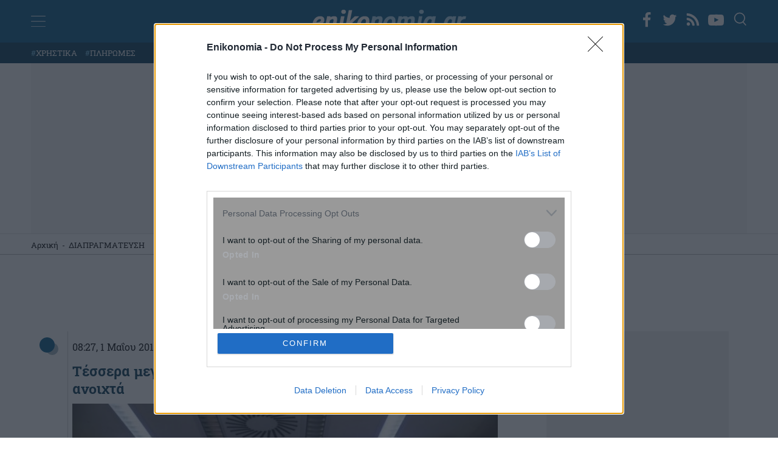

--- FILE ---
content_type: text/html; charset=UTF-8
request_url: https://www.enikonomia.gr/tags/%CE%94%CE%99%CE%91%CE%A0%CE%A1%CE%91%CE%93%CE%9C%CE%91%CE%A4%CE%95%CE%A5%CE%A3%CE%97/page/3/
body_size: 25655
content:
<!doctype html>
<html lang="el" prefix="og: https://ogp.me/ns#">
<head>
<meta http-equiv="Content-Type" content="text/html; charset=UTF-8">
<meta name="viewport" content="width=device-width, initial-scale=1.0, maximum-scale=1.0, user-scalable=no" />
<link rel="profile" href="https://gmpg.org/xfn/11">

<link rel="apple-touch-icon" sizes="57x57" href="https://www.enikonomia.gr/wp-content/themes/enikonomia/apple-touch-icon-57x57.png">
<link rel="apple-touch-icon" sizes="60x60" href="https://www.enikonomia.gr/wp-content/themes/enikonomia/apple-touch-icon-60x60.png">
<link rel="apple-touch-icon" sizes="72x72" href="https://www.enikonomia.gr/wp-content/themes/enikonomia/apple-touch-icon-72x72.pngn">
<link rel="apple-touch-icon" sizes="76x76" href="https://www.enikonomia.gr/wp-content/themes/enikonomia/apple-touch-icon-76x76.png">
<link rel="apple-touch-icon" sizes="114x114" href="https://www.enikonomia.gr/wp-content/themes/enikonomia/apple-touch-icon-114x114.png">
<link rel="apple-touch-icon" sizes="120x120" href="https://www.enikonomia.gr/wp-content/themes/enikonomia/apple-touch-icon-120x120.png">
<link rel="apple-touch-icon" sizes="144x144" href="https://www.enikonomia.gr/wp-content/themes/enikonomia/apple-touch-icon-144x144.png">
<link rel="apple-touch-icon" sizes="152x152" href="https://www.enikonomia.gr/wp-content/themes/enikonomia/apple-touch-icon-152x152.png">
<link rel="apple-touch-icon" sizes="180x180" href="https://www.enikonomia.gr/wp-content/themes/enikonomia/apple-touch-icon-180x180.pngn">
<link rel="icon" type="image/png" href="https://www.enikonomia.gr/wp-content/themes/enikonomia/favicon-32x32.png" sizes="32x32">
<link rel="icon" type="image/png" href="https://www.enikonomia.gr/wp-content/themes/enikonomia/android-chrome-192x192.png" sizes="192x192">
<link rel="icon" type="image/png" href="https://www.enikonomia.gr/wp-content/themes/enikonomia/favicon-96x96.png" sizes="96x96">
<link rel="icon" type="image/png" href="https://www.enikonomia.gr/wp-content/themes/enikonomia/favicon-16x16.png" sizes="16x16">
<link rel="manifest" href="https://www.enikonomia.gr/wp-content/themes/enikonomia/manifest.json">
<link rel="shortcut icon" href="https://www.enikonomia.gr/wp-content/themes/enikonomia/favicon.ico">

<!-- InMobi Choice. Consent Manager Tag v3.0 (for TCF 2.2) -->
<script type="text/javascript" async=true>
(function() {
  var host = window.location.hostname;
  var element = document.createElement('script');
  var firstScript = document.getElementsByTagName('script')[0];
  var url = 'https://cmp.inmobi.com'
    .concat('/choice/', 'npzBGuCNyceG9', '/', host, '/choice.js?tag_version=V3');
  var uspTries = 0;
  var uspTriesLimit = 3;
  element.async = true;
  element.type = 'text/javascript';
  element.src = url;

  firstScript.parentNode.insertBefore(element, firstScript);

  function makeStub() {
    var TCF_LOCATOR_NAME = '__tcfapiLocator';
    var queue = [];
    var win = window;
    var cmpFrame;

    function addFrame() {
      var doc = win.document;
      var otherCMP = !!(win.frames[TCF_LOCATOR_NAME]);

      if (!otherCMP) {
        if (doc.body) {
          var iframe = doc.createElement('iframe');

          iframe.style.cssText = 'display:none';
          iframe.name = TCF_LOCATOR_NAME;
          doc.body.appendChild(iframe);
        } else {
          setTimeout(addFrame, 5);
        }
      }
      return !otherCMP;
    }

    function tcfAPIHandler() {
      var gdprApplies;
      var args = arguments;

      if (!args.length) {
        return queue;
      } else if (args[0] === 'setGdprApplies') {
        if (
          args.length > 3 &&
          args[2] === 2 &&
          typeof args[3] === 'boolean'
        ) {
          gdprApplies = args[3];
          if (typeof args[2] === 'function') {
            args[2]('set', true);
          }
        }
      } else if (args[0] === 'ping') {
        var retr = {
          gdprApplies: gdprApplies,
          cmpLoaded: false,
          cmpStatus: 'stub'
        };

        if (typeof args[2] === 'function') {
          args[2](retr);
        }
      } else {
        if(args[0] === 'init' && typeof args[3] === 'object') {
          args[3] = Object.assign(args[3], { tag_version: 'V3' });
        }
        queue.push(args);
      }
    }

    function postMessageEventHandler(event) {
      var msgIsString = typeof event.data === 'string';
      var json = {};

      try {
        if (msgIsString) {
          json = JSON.parse(event.data);
        } else {
          json = event.data;
        }
      } catch (ignore) {}

      var payload = json.__tcfapiCall;

      if (payload) {
        window.__tcfapi(
          payload.command,
          payload.version,
          function(retValue, success) {
            var returnMsg = {
              __tcfapiReturn: {
                returnValue: retValue,
                success: success,
                callId: payload.callId
              }
            };
            if (msgIsString) {
              returnMsg = JSON.stringify(returnMsg);
            }
            if (event && event.source && event.source.postMessage) {
              event.source.postMessage(returnMsg, '*');
            }
          },
          payload.parameter
        );
      }
    }

    while (win) {
      try {
        if (win.frames[TCF_LOCATOR_NAME]) {
          cmpFrame = win;
          break;
        }
      } catch (ignore) {}

      if (win === window.top) {
        break;
      }
      win = win.parent;
    }
    if (!cmpFrame) {
      addFrame();
      win.__tcfapi = tcfAPIHandler;
      win.addEventListener('message', postMessageEventHandler, false);
    }
  };

  makeStub();

  function makeGppStub() {
    const CMP_ID = 10;
    const SUPPORTED_APIS = [
      '2:tcfeuv2',
      '6:uspv1',
      '7:usnatv1',
      '8:usca',
      '9:usvav1',
      '10:uscov1',
      '11:usutv1',
      '12:usctv1'
    ];

    window.__gpp_addFrame = function (n) {
      if (!window.frames[n]) {
        if (document.body) {
          var i = document.createElement("iframe");
          i.style.cssText = "display:none";
          i.name = n;
          document.body.appendChild(i);
        } else {
          window.setTimeout(window.__gpp_addFrame, 10, n);
        }
      }
    };
    window.__gpp_stub = function () {
      var b = arguments;
      __gpp.queue = __gpp.queue || [];
      __gpp.events = __gpp.events || [];

      if (!b.length || (b.length == 1 && b[0] == "queue")) {
        return __gpp.queue;
      }

      if (b.length == 1 && b[0] == "events") {
        return __gpp.events;
      }

      var cmd = b[0];
      var clb = b.length > 1 ? b[1] : null;
      var par = b.length > 2 ? b[2] : null;
      if (cmd === "ping") {
        clb(
          {
            gppVersion: "1.1", // must be “Version.Subversion”, current: “1.1”
            cmpStatus: "stub", // possible values: stub, loading, loaded, error
            cmpDisplayStatus: "hidden", // possible values: hidden, visible, disabled
            signalStatus: "not ready", // possible values: not ready, ready
            supportedAPIs: SUPPORTED_APIS, // list of supported APIs
            cmpId: CMP_ID, // IAB assigned CMP ID, may be 0 during stub/loading
            sectionList: [],
            applicableSections: [-1],
            gppString: "",
            parsedSections: {},
          },
          true
        );
      } else if (cmd === "addEventListener") {
        if (!("lastId" in __gpp)) {
          __gpp.lastId = 0;
        }
        __gpp.lastId++;
        var lnr = __gpp.lastId;
        __gpp.events.push({
          id: lnr,
          callback: clb,
          parameter: par,
        });
        clb(
          {
            eventName: "listenerRegistered",
            listenerId: lnr, // Registered ID of the listener
            data: true, // positive signal
            pingData: {
              gppVersion: "1.1", // must be “Version.Subversion”, current: “1.1”
              cmpStatus: "stub", // possible values: stub, loading, loaded, error
              cmpDisplayStatus: "hidden", // possible values: hidden, visible, disabled
              signalStatus: "not ready", // possible values: not ready, ready
              supportedAPIs: SUPPORTED_APIS, // list of supported APIs
              cmpId: CMP_ID, // list of supported APIs
              sectionList: [],
              applicableSections: [-1],
              gppString: "",
              parsedSections: {},
            },
          },
          true
        );
      } else if (cmd === "removeEventListener") {
        var success = false;
        for (var i = 0; i < __gpp.events.length; i++) {
          if (__gpp.events[i].id == par) {
            __gpp.events.splice(i, 1);
            success = true;
            break;
          }
        }
        clb(
          {
            eventName: "listenerRemoved",
            listenerId: par, // Registered ID of the listener
            data: success, // status info
            pingData: {
              gppVersion: "1.1", // must be “Version.Subversion”, current: “1.1”
              cmpStatus: "stub", // possible values: stub, loading, loaded, error
              cmpDisplayStatus: "hidden", // possible values: hidden, visible, disabled
              signalStatus: "not ready", // possible values: not ready, ready
              supportedAPIs: SUPPORTED_APIS, // list of supported APIs
              cmpId: CMP_ID, // CMP ID
              sectionList: [],
              applicableSections: [-1],
              gppString: "",
              parsedSections: {},
            },
          },
          true
        );
      } else if (cmd === "hasSection") {
        clb(false, true);
      } else if (cmd === "getSection" || cmd === "getField") {
        clb(null, true);
      }
      //queue all other commands
      else {
        __gpp.queue.push([].slice.apply(b));
      }
    };
    window.__gpp_msghandler = function (event) {
      var msgIsString = typeof event.data === "string";
      try {
        var json = msgIsString ? JSON.parse(event.data) : event.data;
      } catch (e) {
        var json = null;
      }
      if (typeof json === "object" && json !== null && "__gppCall" in json) {
        var i = json.__gppCall;
        window.__gpp(
          i.command,
          function (retValue, success) {
            var returnMsg = {
              __gppReturn: {
                returnValue: retValue,
                success: success,
                callId: i.callId,
              },
            };
            event.source.postMessage(msgIsString ? JSON.stringify(returnMsg) : returnMsg, "*");
          },
          "parameter" in i ? i.parameter : null,
          "version" in i ? i.version : "1.1"
        );
      }
    };
    if (!("__gpp" in window) || typeof window.__gpp !== "function") {
      window.__gpp = window.__gpp_stub;
      window.addEventListener("message", window.__gpp_msghandler, false);
      window.__gpp_addFrame("__gppLocator");
    }
  };

  makeGppStub();

  var uspStubFunction = function() {
    var arg = arguments;
    if (typeof window.__uspapi !== uspStubFunction) {
      setTimeout(function() {
        if (typeof window.__uspapi !== 'undefined') {
          window.__uspapi.apply(window.__uspapi, arg);
        }
      }, 500);
    }
  };

  var checkIfUspIsReady = function() {
    uspTries++;
    if (window.__uspapi === uspStubFunction && uspTries < uspTriesLimit) {
      console.warn('USP is not accessible');
    } else {
      clearInterval(uspInterval);
    }
  };

  if (typeof window.__uspapi === 'undefined') {
    window.__uspapi = uspStubFunction;
    var uspInterval = setInterval(checkIfUspIsReady, 6000);
  }
})();
</script>
<!-- End InMobi Choice. Consent Manager Tag v3.0 (for TCF 2.2) -->

<noscript>
<div style="display:none;">
<img src="//pixel.quantserve.com/pixel/p-npzBGuCNyceG9.gif" border="0" height="1" width="1" alt="Quantcast"/>
</div>
</noscript>
<!-- End Quantcast tag -->

<!-- Google Ads -->
    <script>
      window.googletag = window.googletag || {cmd: []};
      googletag.cmd.push(function() {
        googletag.defineSlot('/7693901/enikonomia.gr/Enikonomia.gr_970x250_1', [[970, 90], [970, 250]], 'div-gpt-ad-1684416036822-0').addService(googletag.pubads()); // first billboard - desktop
        googletag.defineSlot('/7693901/enikonomia.gr/Enikonomia_Mobile_300x250_1', [[320, 50], [300, 250], [336, 280], [320, 100]], 'div-gpt-ad-1684427378155-0').addService(googletag.pubads()); // first billboard mobile
        googletag.defineSlot('/7693901/enikonomia.gr/Enikonomia.gr_728x90_1', [728, 90], 'div-gpt-ad-1684416201657-0').addService(googletag.pubads()); // in roi 1 - dektop
        googletag.defineSlot('/7693901/enikonomia.gr/Enikonomia_Mobile_300x250_2', [[336, 280], [320, 100], [300, 250], [300, 600], [320, 50]], 'div-gpt-ad-1684427468877-0').addService(googletag.pubads());  // in roi 1 - mobile
        googletag.defineSlot('/7693901/enikonomia.gr/Enikonomia.gr_728x90_2', [728, 90], 'div-gpt-ad-1684416263289-0').addService(googletag.pubads()); // in roi 2 - dektop
        googletag.defineSlot('/7693901/enikonomia.gr/Enikonomia_Mobile_300x250_3', [[320, 50], [336, 280], [300, 600], [300, 250], [320, 100]], 'div-gpt-ad-1684427563815-0').addService(googletag.pubads());  // in roi 2 - mobile
        googletag.defineSlot('/7693901/enikonomia.gr/Enikonomia.gr_728x90_3', [728, 90], 'div-gpt-ad-1684416327192-0').addService(googletag.pubads()); // in roi 3 - dektop
        googletag.defineSlot('/7693901/enikonomia.gr/Enikonomia_Mobile_300x250_4', [[300, 250], [320, 100], [320, 50], [336, 280], [300, 600]], 'div-gpt-ad-1684427639829-0').addService(googletag.pubads()); // in roi 3 - mobile
        googletag.defineSlot('/7693901/enikonomia.gr/Enikonomia.gr_300x250_2', [[300, 250], [300, 600]], 'div-gpt-ad-1684415757645-0').addService(googletag.pubads()); // sidebar 1 - only dektop
        googletag.defineSlot('/7693901/enikonomia.gr/Enikonomia.gr_300x250_3', [[300, 250], [300, 600]], 'div-gpt-ad-1684415830560-0').addService(googletag.pubads()); // sidebar 2 - only dektop
        googletag.defineSlot('/7693901/enikonomia.gr/Enikonomia.gr_300x250_Inline3', [[300, 250], [336, 280]], 'div-gpt-ad-1684416637726-0').addService(googletag.pubads()); // sidebar 2 - only dektop
        googletag.defineSlot('/7693901/enikonomia.gr/Enikonomia.gr_970x250_2', [[970, 90], [970, 250]], 'div-gpt-ad-1684416131112-0').addService(googletag.pubads()); //second billboard - only desktop
        googletag.pubads().disableInitialLoad();
        googletag.pubads().enableSingleRequest();
        googletag.enableServices();
      });
    </script>
    
<!-- End Google Ads -->


<!-- Google Tag Manager -->
<script>(function(w,d,s,l,i){w[l]=w[l]||[];w[l].push({'gtm.start':
new Date().getTime(),event:'gtm.js'});var f=d.getElementsByTagName(s)[0],
j=d.createElement(s),dl=l!='dataLayer'?'&l='+l:'';j.async=true;j.src=
'https://www.googletagmanager.com/gtm.js?id='+i+dl;f.parentNode.insertBefore(j,f);
})(window,document,'script','dataLayer','GTM-M7Z674L');</script>
<!-- End Google Tag Manager -->

<!-- Adweb  Implementation -->
<!-- <script src="https://t.atmng.io/adweb/iylW0lZ_3.prod.js" async></script> -->
<!-- End of AdWeb Implementation -->


	
<!-- Search Engine Optimization by Rank Math PRO - https://rankmath.com/ -->
<title>ΔΙΑΠΡΑΓΜΑΤΕΥΣΗ - enikonomia.gr</title>
<meta name="robots" content="follow, noindex"/>
<meta property="og:locale" content="el_GR" />
<meta property="og:type" content="article" />
<meta property="og:title" content="ΔΙΑΠΡΑΓΜΑΤΕΥΣΗ - enikonomia.gr" />
<meta property="og:url" content="https://www.enikonomia.gr/tags/%CE%94%CE%99%CE%91%CE%A0%CE%A1%CE%91%CE%93%CE%9C%CE%91%CE%A4%CE%95%CE%A5%CE%A3%CE%97/page/3/" />
<meta property="og:site_name" content="enikonomia.gr" />
<meta property="og:image" content="https://www.enikonomia.gr/wp-content/uploads/2022/03/default-post-img.jpg" />
<meta property="og:image:secure_url" content="https://www.enikonomia.gr/wp-content/uploads/2022/03/default-post-img.jpg" />
<meta property="og:image:width" content="720" />
<meta property="og:image:height" content="405" />
<meta property="og:image:type" content="image/jpeg" />
<meta name="twitter:card" content="summary_large_image" />
<meta name="twitter:title" content="ΔΙΑΠΡΑΓΜΑΤΕΥΣΗ - enikonomia.gr" />
<meta name="twitter:image" content="https://www.enikonomia.gr/wp-content/uploads/2022/03/default-post-img.jpg" />
<meta name="twitter:label1" content="Άρθρα" />
<meta name="twitter:data1" content="382" />
<script type="application/ld+json" class="rank-math-schema-pro">{"@context":"https://schema.org","@graph":[{"@type":"Organization","@id":"https://www.enikonomia.gr/#organization","name":"Enikonomia","url":"https://www.enikonomia.gr/","logo":{"@type":"ImageObject","@id":"https://www.enikonomia.gr/#logo","url":"https://www.enikonomia.gr/wp-content/uploads/2022/04/google-logo-enikonomia.png","contentUrl":"https://www.enikonomia.gr/wp-content/uploads/2022/04/google-logo-enikonomia.png","caption":"Enikonomia","inLanguage":"el","width":"253","height":"90"}},{"@type":"WebSite","@id":"https://www.enikonomia.gr/#website","url":"https://www.enikonomia.gr","name":"Enikonomia","publisher":{"@id":"https://www.enikonomia.gr/#organization"},"inLanguage":"el"},{"@type":"BreadcrumbList","@id":"https://www.enikonomia.gr/tags/%CE%94%CE%99%CE%91%CE%A0%CE%A1%CE%91%CE%93%CE%9C%CE%91%CE%A4%CE%95%CE%A5%CE%A3%CE%97/page/3/#breadcrumb","itemListElement":[{"@type":"ListItem","position":"1","item":{"@id":"https://www.enikonomia.gr/","name":"\u0391\u03c1\u03c7\u03b9\u03ba\u03ae"}},{"@type":"ListItem","position":"2","item":{"@id":"https://www.enikonomia.gr/tags/%CE%94%CE%99%CE%91%CE%A0%CE%A1%CE%91%CE%93%CE%9C%CE%91%CE%A4%CE%95%CE%A5%CE%A3%CE%97/","name":"\u0394\u0399\u0391\u03a0\u03a1\u0391\u0393\u039c\u0391\u03a4\u0395\u03a5\u03a3\u0397"}}]},{"@type":"CollectionPage","@id":"https://www.enikonomia.gr/tags/%CE%94%CE%99%CE%91%CE%A0%CE%A1%CE%91%CE%93%CE%9C%CE%91%CE%A4%CE%95%CE%A5%CE%A3%CE%97/page/3/#webpage","url":"https://www.enikonomia.gr/tags/%CE%94%CE%99%CE%91%CE%A0%CE%A1%CE%91%CE%93%CE%9C%CE%91%CE%A4%CE%95%CE%A5%CE%A3%CE%97/page/3/","name":"\u0394\u0399\u0391\u03a0\u03a1\u0391\u0393\u039c\u0391\u03a4\u0395\u03a5\u03a3\u0397 - enikonomia.gr","isPartOf":{"@id":"https://www.enikonomia.gr/#website"},"inLanguage":"el","breadcrumb":{"@id":"https://www.enikonomia.gr/tags/%CE%94%CE%99%CE%91%CE%A0%CE%A1%CE%91%CE%93%CE%9C%CE%91%CE%A4%CE%95%CE%A5%CE%A3%CE%97/page/3/#breadcrumb"}}]}</script>
<!-- /Rank Math WordPress SEO plugin -->

<link rel='dns-prefetch' href='//static.addtoany.com' />
<link rel='dns-prefetch' href='//www.enikonomia.gr' />
<link rel="alternate" type="application/rss+xml" title="Ροή RSS &raquo; enikonomia.gr" href="https://www.enikonomia.gr/feed/" />
<link rel="alternate" type="application/rss+xml" title="Ετικέτα ροής enikonomia.gr &raquo; ΔΙΑΠΡΑΓΜΑΤΕΥΣΗ" href="https://www.enikonomia.gr/tags/%CE%94%CE%99%CE%91%CE%A0%CE%A1%CE%91%CE%93%CE%9C%CE%91%CE%A4%CE%95%CE%A5%CE%A3%CE%97/feed/" />
<style id='wp-img-auto-sizes-contain-inline-css'>
img:is([sizes=auto i],[sizes^="auto," i]){contain-intrinsic-size:3000px 1500px}
/*# sourceURL=wp-img-auto-sizes-contain-inline-css */
</style>
<style id='classic-theme-styles-inline-css'>
/*! This file is auto-generated */
.wp-block-button__link{color:#fff;background-color:#32373c;border-radius:9999px;box-shadow:none;text-decoration:none;padding:calc(.667em + 2px) calc(1.333em + 2px);font-size:1.125em}.wp-block-file__button{background:#32373c;color:#fff;text-decoration:none}
/*# sourceURL=/wp-includes/css/classic-themes.min.css */
</style>
<link rel='stylesheet' id='contact-form-7-css' href='https://www.enikonomia.gr/wp-content/plugins/contact-form-7/includes/css/styles.css?ver=5.9.3' media='all' />
<link rel='stylesheet' id='responsive-lightbox-nivo_lightbox-css-css' href='https://www.enikonomia.gr/wp-content/plugins/responsive-lightbox-lite/assets/nivo-lightbox/nivo-lightbox.css?ver=6.9' media='all' />
<link rel='stylesheet' id='responsive-lightbox-nivo_lightbox-css-d-css' href='https://www.enikonomia.gr/wp-content/plugins/responsive-lightbox-lite/assets/nivo-lightbox/themes/default/default.css?ver=6.9' media='all' />
<link rel='stylesheet' id='enikonomia-style-css' href='https://www.enikonomia.gr/wp-content/themes/enikonomia/style.css?ver=1.1.111' media='all' />
<link rel='stylesheet' id='addtoany-css' href='https://www.enikonomia.gr/wp-content/plugins/add-to-any/addtoany.min.css?ver=1.16' media='all' />
<script id="addtoany-core-js-before">
window.a2a_config=window.a2a_config||{};a2a_config.callbacks=[];a2a_config.overlays=[];a2a_config.templates={};a2a_localize = {
	Share: "Μοιραστείτε",
	Save: "Αποθήκευση",
	Subscribe: "Εγγραφείτε",
	Email: "Email",
	Bookmark: "Προσθήκη στα Αγαπημένα",
	ShowAll: "Προβολή όλων",
	ShowLess: "Προβολή λιγότερων",
	FindServices: "Αναζήτηση υπηρεσίας(ιών)",
	FindAnyServiceToAddTo: "Άμεση προσθήκη κάθε υπηρεσίας",
	PoweredBy: "Powered by",
	ShareViaEmail: "Μοιραστείτε μέσω e-mail",
	SubscribeViaEmail: "Εγγραφείτε μέσω e-mail",
	BookmarkInYourBrowser: "Προσθήκη στα Αγαπημένα μέσα από τον σελιδοδείκτη σας",
	BookmarkInstructions: "Πατήστε Ctrl+D or \u2318+D για να προσθέσετε τη σελίδα στα Αγαπημένα σας",
	AddToYourFavorites: "Προσθήκη στα Αγαπημένα",
	SendFromWebOrProgram: "Αποστολή από οποιοδήποτε e-mail διεύθυνση ή e-mail πρόγραμμα",
	EmailProgram: "E-mail πρόγραμμα",
	More: "Περισσότερα &#8230;",
	ThanksForSharing: "Ευχαριστώ για την κοινοποίηση!",
	ThanksForFollowing: "Ευχαριστώ που με ακολουθείτε!"
};


//# sourceURL=addtoany-core-js-before
</script>
<script async src="https://static.addtoany.com/menu/page.js" id="addtoany-core-js"></script>
<script src="https://www.enikonomia.gr/wp-includes/js/jquery/jquery.min.js?ver=3.7.1" id="jquery-core-js"></script>
<script src="https://www.enikonomia.gr/wp-includes/js/jquery/jquery-migrate.min.js?ver=3.4.1" id="jquery-migrate-js"></script>
<script async src="https://www.enikonomia.gr/wp-content/plugins/add-to-any/addtoany.min.js?ver=1.1" id="addtoany-jquery-js"></script>
<script src="https://www.enikonomia.gr/wp-content/themes/enikonomia/js/custom.js?ver=5.7.5." id="enikonomia-custom-js"></script>
<link rel="https://api.w.org/" href="https://www.enikonomia.gr/wp-json/" /><link rel="alternate" title="JSON" type="application/json" href="https://www.enikonomia.gr/wp-json/wp/v2/tags/3435" /><link rel="EditURI" type="application/rsd+xml" title="RSD" href="https://www.enikonomia.gr/xmlrpc.php?rsd" />
<meta name="generator" content="WordPress 6.9" />
<!-- There is no amphtml version available for this URL. -->    <style>
        #post-592813 .article-time {
            display: none;
        }
        footer {
            background: #00578a;
        }
        #tautotita-footer {
            display: block !important; 
            padding-top: 30px; 
            margin-top: 30px; 
            border-top: solid 1px; 
            padding-bottom: 20px;
            color:#fff;
            line-height: 1.5;
        }
        .logo-mht {
            width: 40px; 
            border-radius: 5px; 
            margin-top: 5px;
        }
        #tautotita-contact {
            border-top: solid 1px;
            margin-top: 30px;
            padding-top: 30px;
            display: block!important;
            text-align: center;
        }
        @media only screen and (min-width: 48rem) {
            #tautotita-footer > div {
                display:flex; 
                justify-content: space-between;
            }
            #tautotita-business {
                text-align:right;
            }
            #tautotita-people {
                text-align:left;
            }
        }
    </style>
<style id='global-styles-inline-css'>
:root{--wp--preset--aspect-ratio--square: 1;--wp--preset--aspect-ratio--4-3: 4/3;--wp--preset--aspect-ratio--3-4: 3/4;--wp--preset--aspect-ratio--3-2: 3/2;--wp--preset--aspect-ratio--2-3: 2/3;--wp--preset--aspect-ratio--16-9: 16/9;--wp--preset--aspect-ratio--9-16: 9/16;--wp--preset--color--black: #000000;--wp--preset--color--cyan-bluish-gray: #abb8c3;--wp--preset--color--white: #ffffff;--wp--preset--color--pale-pink: #f78da7;--wp--preset--color--vivid-red: #cf2e2e;--wp--preset--color--luminous-vivid-orange: #ff6900;--wp--preset--color--luminous-vivid-amber: #fcb900;--wp--preset--color--light-green-cyan: #7bdcb5;--wp--preset--color--vivid-green-cyan: #00d084;--wp--preset--color--pale-cyan-blue: #8ed1fc;--wp--preset--color--vivid-cyan-blue: #0693e3;--wp--preset--color--vivid-purple: #9b51e0;--wp--preset--gradient--vivid-cyan-blue-to-vivid-purple: linear-gradient(135deg,rgb(6,147,227) 0%,rgb(155,81,224) 100%);--wp--preset--gradient--light-green-cyan-to-vivid-green-cyan: linear-gradient(135deg,rgb(122,220,180) 0%,rgb(0,208,130) 100%);--wp--preset--gradient--luminous-vivid-amber-to-luminous-vivid-orange: linear-gradient(135deg,rgb(252,185,0) 0%,rgb(255,105,0) 100%);--wp--preset--gradient--luminous-vivid-orange-to-vivid-red: linear-gradient(135deg,rgb(255,105,0) 0%,rgb(207,46,46) 100%);--wp--preset--gradient--very-light-gray-to-cyan-bluish-gray: linear-gradient(135deg,rgb(238,238,238) 0%,rgb(169,184,195) 100%);--wp--preset--gradient--cool-to-warm-spectrum: linear-gradient(135deg,rgb(74,234,220) 0%,rgb(151,120,209) 20%,rgb(207,42,186) 40%,rgb(238,44,130) 60%,rgb(251,105,98) 80%,rgb(254,248,76) 100%);--wp--preset--gradient--blush-light-purple: linear-gradient(135deg,rgb(255,206,236) 0%,rgb(152,150,240) 100%);--wp--preset--gradient--blush-bordeaux: linear-gradient(135deg,rgb(254,205,165) 0%,rgb(254,45,45) 50%,rgb(107,0,62) 100%);--wp--preset--gradient--luminous-dusk: linear-gradient(135deg,rgb(255,203,112) 0%,rgb(199,81,192) 50%,rgb(65,88,208) 100%);--wp--preset--gradient--pale-ocean: linear-gradient(135deg,rgb(255,245,203) 0%,rgb(182,227,212) 50%,rgb(51,167,181) 100%);--wp--preset--gradient--electric-grass: linear-gradient(135deg,rgb(202,248,128) 0%,rgb(113,206,126) 100%);--wp--preset--gradient--midnight: linear-gradient(135deg,rgb(2,3,129) 0%,rgb(40,116,252) 100%);--wp--preset--font-size--small: 13px;--wp--preset--font-size--medium: 20px;--wp--preset--font-size--large: 36px;--wp--preset--font-size--x-large: 42px;--wp--preset--spacing--20: 0.44rem;--wp--preset--spacing--30: 0.67rem;--wp--preset--spacing--40: 1rem;--wp--preset--spacing--50: 1.5rem;--wp--preset--spacing--60: 2.25rem;--wp--preset--spacing--70: 3.38rem;--wp--preset--spacing--80: 5.06rem;--wp--preset--shadow--natural: 6px 6px 9px rgba(0, 0, 0, 0.2);--wp--preset--shadow--deep: 12px 12px 50px rgba(0, 0, 0, 0.4);--wp--preset--shadow--sharp: 6px 6px 0px rgba(0, 0, 0, 0.2);--wp--preset--shadow--outlined: 6px 6px 0px -3px rgb(255, 255, 255), 6px 6px rgb(0, 0, 0);--wp--preset--shadow--crisp: 6px 6px 0px rgb(0, 0, 0);}:where(.is-layout-flex){gap: 0.5em;}:where(.is-layout-grid){gap: 0.5em;}body .is-layout-flex{display: flex;}.is-layout-flex{flex-wrap: wrap;align-items: center;}.is-layout-flex > :is(*, div){margin: 0;}body .is-layout-grid{display: grid;}.is-layout-grid > :is(*, div){margin: 0;}:where(.wp-block-columns.is-layout-flex){gap: 2em;}:where(.wp-block-columns.is-layout-grid){gap: 2em;}:where(.wp-block-post-template.is-layout-flex){gap: 1.25em;}:where(.wp-block-post-template.is-layout-grid){gap: 1.25em;}.has-black-color{color: var(--wp--preset--color--black) !important;}.has-cyan-bluish-gray-color{color: var(--wp--preset--color--cyan-bluish-gray) !important;}.has-white-color{color: var(--wp--preset--color--white) !important;}.has-pale-pink-color{color: var(--wp--preset--color--pale-pink) !important;}.has-vivid-red-color{color: var(--wp--preset--color--vivid-red) !important;}.has-luminous-vivid-orange-color{color: var(--wp--preset--color--luminous-vivid-orange) !important;}.has-luminous-vivid-amber-color{color: var(--wp--preset--color--luminous-vivid-amber) !important;}.has-light-green-cyan-color{color: var(--wp--preset--color--light-green-cyan) !important;}.has-vivid-green-cyan-color{color: var(--wp--preset--color--vivid-green-cyan) !important;}.has-pale-cyan-blue-color{color: var(--wp--preset--color--pale-cyan-blue) !important;}.has-vivid-cyan-blue-color{color: var(--wp--preset--color--vivid-cyan-blue) !important;}.has-vivid-purple-color{color: var(--wp--preset--color--vivid-purple) !important;}.has-black-background-color{background-color: var(--wp--preset--color--black) !important;}.has-cyan-bluish-gray-background-color{background-color: var(--wp--preset--color--cyan-bluish-gray) !important;}.has-white-background-color{background-color: var(--wp--preset--color--white) !important;}.has-pale-pink-background-color{background-color: var(--wp--preset--color--pale-pink) !important;}.has-vivid-red-background-color{background-color: var(--wp--preset--color--vivid-red) !important;}.has-luminous-vivid-orange-background-color{background-color: var(--wp--preset--color--luminous-vivid-orange) !important;}.has-luminous-vivid-amber-background-color{background-color: var(--wp--preset--color--luminous-vivid-amber) !important;}.has-light-green-cyan-background-color{background-color: var(--wp--preset--color--light-green-cyan) !important;}.has-vivid-green-cyan-background-color{background-color: var(--wp--preset--color--vivid-green-cyan) !important;}.has-pale-cyan-blue-background-color{background-color: var(--wp--preset--color--pale-cyan-blue) !important;}.has-vivid-cyan-blue-background-color{background-color: var(--wp--preset--color--vivid-cyan-blue) !important;}.has-vivid-purple-background-color{background-color: var(--wp--preset--color--vivid-purple) !important;}.has-black-border-color{border-color: var(--wp--preset--color--black) !important;}.has-cyan-bluish-gray-border-color{border-color: var(--wp--preset--color--cyan-bluish-gray) !important;}.has-white-border-color{border-color: var(--wp--preset--color--white) !important;}.has-pale-pink-border-color{border-color: var(--wp--preset--color--pale-pink) !important;}.has-vivid-red-border-color{border-color: var(--wp--preset--color--vivid-red) !important;}.has-luminous-vivid-orange-border-color{border-color: var(--wp--preset--color--luminous-vivid-orange) !important;}.has-luminous-vivid-amber-border-color{border-color: var(--wp--preset--color--luminous-vivid-amber) !important;}.has-light-green-cyan-border-color{border-color: var(--wp--preset--color--light-green-cyan) !important;}.has-vivid-green-cyan-border-color{border-color: var(--wp--preset--color--vivid-green-cyan) !important;}.has-pale-cyan-blue-border-color{border-color: var(--wp--preset--color--pale-cyan-blue) !important;}.has-vivid-cyan-blue-border-color{border-color: var(--wp--preset--color--vivid-cyan-blue) !important;}.has-vivid-purple-border-color{border-color: var(--wp--preset--color--vivid-purple) !important;}.has-vivid-cyan-blue-to-vivid-purple-gradient-background{background: var(--wp--preset--gradient--vivid-cyan-blue-to-vivid-purple) !important;}.has-light-green-cyan-to-vivid-green-cyan-gradient-background{background: var(--wp--preset--gradient--light-green-cyan-to-vivid-green-cyan) !important;}.has-luminous-vivid-amber-to-luminous-vivid-orange-gradient-background{background: var(--wp--preset--gradient--luminous-vivid-amber-to-luminous-vivid-orange) !important;}.has-luminous-vivid-orange-to-vivid-red-gradient-background{background: var(--wp--preset--gradient--luminous-vivid-orange-to-vivid-red) !important;}.has-very-light-gray-to-cyan-bluish-gray-gradient-background{background: var(--wp--preset--gradient--very-light-gray-to-cyan-bluish-gray) !important;}.has-cool-to-warm-spectrum-gradient-background{background: var(--wp--preset--gradient--cool-to-warm-spectrum) !important;}.has-blush-light-purple-gradient-background{background: var(--wp--preset--gradient--blush-light-purple) !important;}.has-blush-bordeaux-gradient-background{background: var(--wp--preset--gradient--blush-bordeaux) !important;}.has-luminous-dusk-gradient-background{background: var(--wp--preset--gradient--luminous-dusk) !important;}.has-pale-ocean-gradient-background{background: var(--wp--preset--gradient--pale-ocean) !important;}.has-electric-grass-gradient-background{background: var(--wp--preset--gradient--electric-grass) !important;}.has-midnight-gradient-background{background: var(--wp--preset--gradient--midnight) !important;}.has-small-font-size{font-size: var(--wp--preset--font-size--small) !important;}.has-medium-font-size{font-size: var(--wp--preset--font-size--medium) !important;}.has-large-font-size{font-size: var(--wp--preset--font-size--large) !important;}.has-x-large-font-size{font-size: var(--wp--preset--font-size--x-large) !important;}
/*# sourceURL=global-styles-inline-css */
</style>
</head>

<body class="archive paged tag tag-3435 paged-3 tag-paged-3 wp-theme-enikonomia">
    <!-- Google Tag Manager (noscript) -->
    <noscript><iframe src="https://www.googletagmanager.com/ns.html?id=GTM-M7Z674L"
    height="0" width="0" style="display:none;visibility:hidden"></iframe></noscript>
    <!-- End Google Tag Manager (noscript) -->
	<header>
    <nav class="main-navigation">
      	<div class="menu-social-banner">
            <a href="https://www.facebook.com/enikonomia.gr/" target="_blank" rel="noopener noreferrer">
              <svg width="1792" height="1792" viewBox="0 0 1792 1792" xmlns="http://www.w3.org/2000/svg"><path d="M1343 12v264h-157q-86 0-116 36t-30 108v189h293l-39 296h-254v759h-306v-759h-255v-296h255v-218q0-186 104-288.5t277-102.5q147 0 228 12z"/></svg>
            </a>
            <a href="https://twitter.com/enikonomia" target="_blank" rel="noopener noreferrer">
              <svg width="1792" height="1792" viewBox="0 0 1792 1792" xmlns="http://www.w3.org/2000/svg"><path d="M1684 408q-67 98-162 167 1 14 1 42 0 130-38 259.5t-115.5 248.5-184.5 210.5-258 146-323 54.5q-271 0-496-145 35 4 78 4 225 0 401-138-105-2-188-64.5t-114-159.5q33 5 61 5 43 0 85-11-112-23-185.5-111.5t-73.5-205.5v-4q68 38 146 41-66-44-105-115t-39-154q0-88 44-163 121 149 294.5 238.5t371.5 99.5q-8-38-8-74 0-134 94.5-228.5t228.5-94.5q140 0 236 102 109-21 205-78-37 115-142 178 93-10 186-50z"/></svg>
            </a>
            <a href="#" target="_blank" rel="noopener noreferrer">
              <svg width="1792" height="1792" viewBox="0 0 1792 1792" xmlns="http://www.w3.org/2000/svg"><path d="M576 1344q0 80-56 136t-136 56-136-56-56-136 56-136 136-56 136 56 56 136zm512 123q2 28-17 48-18 21-47 21h-135q-25 0-43-16.5t-20-41.5q-22-229-184.5-391.5t-391.5-184.5q-25-2-41.5-20t-16.5-43v-135q0-29 21-47 17-17 43-17h5q160 13 306 80.5t259 181.5q114 113 181.5 259t80.5 306zm512 2q2 27-18 47-18 20-46 20h-143q-26 0-44.5-17.5t-19.5-42.5q-12-215-101-408.5t-231.5-336-336-231.5-408.5-102q-25-1-42.5-19.5t-17.5-43.5v-143q0-28 20-46 18-18 44-18h3q262 13 501.5 120t425.5 294q187 186 294 425.5t120 501.5z"/></svg>
            </a>
            <a href="https://www.youtube.com/channel/UC3dSW58JvLWajYlfIo9JrMA" target="_blank" rel="noopener noreferrer">
              <svg width="1792" height="1792" viewBox="0 0 1792 1792" xmlns="http://www.w3.org/2000/svg"><path d="M711 1128l484-250-484-253v503zm185-862q168 0 324.5 4.5t229.5 9.5l73 4q1 0 17 1.5t23 3 23.5 4.5 28.5 8 28 13 31 19.5 29 26.5q6 6 15.5 18.5t29 58.5 26.5 101q8 64 12.5 136.5t5.5 113.5v176q1 145-18 290-7 55-25 99.5t-32 61.5l-14 17q-14 15-29 26.5t-31 19-28 12.5-28.5 8-24 4.5-23 3-16.5 1.5q-251 19-627 19-207-2-359.5-6.5t-200.5-7.5l-49-4-36-4q-36-5-54.5-10t-51-21-56.5-41q-6-6-15.5-18.5t-29-58.5-26.5-101q-8-64-12.5-136.5t-5.5-113.5v-176q-1-145 18-290 7-55 25-99.5t32-61.5l14-17q14-15 29-26.5t31-19.5 28-13 28.5-8 23.5-4.5 23-3 17-1.5q251-18 627-18z"/></svg>
            </a>
            <div id="mobile-menu-close">
                <img src="https://www.enikonomia.gr/wp-content/themes/enikonomia/images/close-menu.svg" alt="Close">
            </div>
      	</div>

	     <div id="main-menu-cateogies">
	          <div class="menu-main-menu-container"><ul id="primary-menu" class="menu"><li id="menu-item-73" class="menu-item menu-item-type-taxonomy menu-item-object-category menu-item-73"><a href="https://www.enikonomia.gr/economy/">Οικονομία</a></li>
<li id="menu-item-72" class="menu-item menu-item-type-taxonomy menu-item-object-category menu-item-72"><a href="https://www.enikonomia.gr/businesses/">Επιχειρήσεις</a></li>
<li id="menu-item-71" class="menu-item menu-item-type-taxonomy menu-item-object-category menu-item-71"><a href="https://www.enikonomia.gr/timeliness/">Επικαιρότητα</a></li>
<li id="menu-item-67" class="menu-item menu-item-type-taxonomy menu-item-object-category menu-item-67"><a href="https://www.enikonomia.gr/markets/">Αγορές</a></li>
<li id="menu-item-70" class="menu-item menu-item-type-taxonomy menu-item-object-category menu-item-70"><a href="https://www.enikonomia.gr/international/">Διεθνή</a></li>
<li id="menu-item-66" class="menu-item menu-item-type-taxonomy menu-item-object-category menu-item-66"><a href="https://www.enikonomia.gr/start-up/">Start up</a></li>
<li id="menu-item-74" class="menu-item menu-item-type-taxonomy menu-item-object-category menu-item-74"><a href="https://www.enikonomia.gr/persons/">Πρόσωπα</a></li>
<li id="menu-item-69" class="menu-item menu-item-type-taxonomy menu-item-object-category menu-item-69"><a href="https://www.enikonomia.gr/opinions/">Απόψεις</a></li>
<li id="menu-item-65" class="menu-item menu-item-type-taxonomy menu-item-object-category menu-item-65"><a href="https://www.enikonomia.gr/my-money/">My money</a></li>
<li id="menu-item-76" class="menu-item menu-item-type-taxonomy menu-item-object-category menu-item-76"><a href="https://www.enikonomia.gr/tourism/">Τουρισμός</a></li>
<li id="menu-item-68" class="menu-item menu-item-type-taxonomy menu-item-object-category menu-item-68"><a href="https://www.enikonomia.gr/rural/">Αγροτική ανάπτυξη</a></li>
<li id="menu-item-75" class="menu-item menu-item-type-taxonomy menu-item-object-category menu-item-75"><a href="https://www.enikonomia.gr/technology/">Τεχνολογία</a></li>
<li id="menu-item-64" class="menu-item menu-item-type-taxonomy menu-item-object-category menu-item-64"><a href="https://www.enikonomia.gr/auto/">Auto</a></li>
</ul></div>	    </div>

	    <div id="links">
	          <div class="menu-links-container"><ul id="links-menu" class="menu"><li id="menu-item-118" class="menu-item menu-item-type-post_type menu-item-object-page menu-item-118"><a href="https://www.enikonomia.gr/contact/">Επικοινωνία</a></li>
<li id="menu-item-119" class="menu-item menu-item-type-post_type menu-item-object-page menu-item-privacy-policy menu-item-119"><a rel="privacy-policy" href="https://www.enikonomia.gr/%cf%8c%cf%81%ce%bf%ce%b9-%cf%87%cf%81%ce%ae%cf%83%ce%b7%cf%82/">Όροι χρήσης</a></li>
</ul></div>	    </div>
    </nav>

	<div class="content-wrapper">
		<div id="mobile-menu-btn"></div>
							<div id="logo">
					<a href="/"><img src="https://www.enikonomia.gr/wp-content/themes/enikonomia/images/enikonomia.webp" alt="Όλες οι ειδήσεις από την Ελλάδα και τον κόσμο" /></a>
				</div>
			
			<div id="header-right">
					<div class="menu-social-banner">
							<a href="https://www.facebook.com/enikonomia.gr/" target="_blank" rel="noopener noreferrer">
								<svg width="1792" height="1792" viewBox="0 0 1792 1792" xmlns="http://www.w3.org/2000/svg"><path d="M1343 12v264h-157q-86 0-116 36t-30 108v189h293l-39 296h-254v759h-306v-759h-255v-296h255v-218q0-186 104-288.5t277-102.5q147 0 228 12z"/></svg>
							</a>
							<a href="https://twitter.com/enikonomia" target="_blank" rel="noopener noreferrer">
								<svg width="1792" height="1792" viewBox="0 0 1792 1792" xmlns="http://www.w3.org/2000/svg"><path d="M1684 408q-67 98-162 167 1 14 1 42 0 130-38 259.5t-115.5 248.5-184.5 210.5-258 146-323 54.5q-271 0-496-145 35 4 78 4 225 0 401-138-105-2-188-64.5t-114-159.5q33 5 61 5 43 0 85-11-112-23-185.5-111.5t-73.5-205.5v-4q68 38 146 41-66-44-105-115t-39-154q0-88 44-163 121 149 294.5 238.5t371.5 99.5q-8-38-8-74 0-134 94.5-228.5t228.5-94.5q140 0 236 102 109-21 205-78-37 115-142 178 93-10 186-50z"/></svg>
							</a>
							<a href="#" target="_blank" rel="noopener noreferrer">
								<svg width="1792" height="1792" viewBox="0 0 1792 1792" xmlns="http://www.w3.org/2000/svg"><path d="M576 1344q0 80-56 136t-136 56-136-56-56-136 56-136 136-56 136 56 56 136zm512 123q2 28-17 48-18 21-47 21h-135q-25 0-43-16.5t-20-41.5q-22-229-184.5-391.5t-391.5-184.5q-25-2-41.5-20t-16.5-43v-135q0-29 21-47 17-17 43-17h5q160 13 306 80.5t259 181.5q114 113 181.5 259t80.5 306zm512 2q2 27-18 47-18 20-46 20h-143q-26 0-44.5-17.5t-19.5-42.5q-12-215-101-408.5t-231.5-336-336-231.5-408.5-102q-25-1-42.5-19.5t-17.5-43.5v-143q0-28 20-46 18-18 44-18h3q262 13 501.5 120t425.5 294q187 186 294 425.5t120 501.5z"/></svg>
							</a>
              <a href="https://www.youtube.com/channel/UC3dSW58JvLWajYlfIo9JrMA" target="_blank" rel="noopener noreferrer">
                <svg width="1792" height="1792" viewBox="0 0 1792 1792" xmlns="http://www.w3.org/2000/svg"><path d="M711 1128l484-250-484-253v503zm185-862q168 0 324.5 4.5t229.5 9.5l73 4q1 0 17 1.5t23 3 23.5 4.5 28.5 8 28 13 31 19.5 29 26.5q6 6 15.5 18.5t29 58.5 26.5 101q8 64 12.5 136.5t5.5 113.5v176q1 145-18 290-7 55-25 99.5t-32 61.5l-14 17q-14 15-29 26.5t-31 19-28 12.5-28.5 8-24 4.5-23 3-16.5 1.5q-251 19-627 19-207-2-359.5-6.5t-200.5-7.5l-49-4-36-4q-36-5-54.5-10t-51-21-56.5-41q-6-6-15.5-18.5t-29-58.5-26.5-101q-8-64-12.5-136.5t-5.5-113.5v-176q-1-145 18-290 7-55 25-99.5t32-61.5l14-17q14-15 29-26.5t31-19.5 28-13 28.5-8 23.5-4.5 23-3 17-1.5q251-18 627-18z"/></svg>
              </a>
				</div>

				<div id="search">
					<div id="search-btn">
						<svg xmlns="http://www.w3.org/2000/svg" width="21.736" height="21.736" viewBox="0 0 21.736 21.736"><g transform="matrix(-0.07, 0.998, -0.998, -0.07, 21.736, 1.421)"><g transform="translate(0 2.428)"><path d="M8.968,17.937a8.968,8.968,0,1,1,8.968-8.968A8.979,8.979,0,0,1,8.968,17.937Zm0-16.281a7.313,7.313,0,1,0,7.313,7.313A7.321,7.321,0,0,0,8.968,1.656Z" fill="#fff"/></g><g transform="translate(13.963 0)"><path d="M6.16,1.413,1.413,6.16A.828.828,0,0,1,.243,4.989L4.989.243A.828.828,0,0,1,6.16,1.413Z" transform="translate(0 0)" fill="#fff"/></g></g></svg>
					</div>
					<div id="search-form-container">
						<div class="search-form"><form role="search" method="get" class="searchform" action="https://www.enikonomia.gr/" >
		<div id="search-form-wrapper">
			<div class="search-close">
					<svg xmlns="http://www.w3.org/2000/svg" width="14.279" height="14.28" viewBox="0 0 14.279 14.28">
							<g id="Group_10206" data-name="Group 10206" transform="translate(-16.442 -29.005)">
								<path id="Path_18093" data-name="Path 18093" d="M0,0H18.793" transform="translate(16.937 42.789) rotate(-45)" fill="none" stroke="#000" stroke-linecap="round" stroke-width="0.7"></path>
								<path id="Path_18094" data-name="Path 18094" d="M0,0H18.793" transform="translate(16.938 29.5) rotate(45)" fill="none" stroke="#000" stroke-linecap="round" stroke-width="0.7"></path>
							</g>
						</svg>
		</div>
			<span class="search-input-wrapper"><input type="search" value="" name="s" /></span>
			<button type="submit" class="search-submit">
				<svg xmlns="http://www.w3.org/2000/svg" width="21.736" height="21.736" viewBox="0 0 21.736 21.736"><g transform="matrix(-0.07, 0.998, -0.998, -0.07, 21.736, 1.421)"><g transform="translate(0 2.428)"><path d="M8.968,17.937a8.968,8.968,0,1,1,8.968-8.968A8.979,8.979,0,0,1,8.968,17.937Zm0-16.281a7.313,7.313,0,1,0,7.313,7.313A7.321,7.321,0,0,0,8.968,1.656Z" fill="#000"/></g><g transform="translate(13.963 0)"><path d="M6.16,1.413,1.413,6.16A.828.828,0,0,1,.243,4.989L4.989.243A.828.828,0,0,1,6.16,1.413Z" transform="translate(0 0)" fill="#000"/></g></g></svg>
			</button>
		</div>
		</form></div>
					</div>
				</div>
			</div>
		</div>
	</header>

			<div id="tags-line">
			<div class="content-wrapper">
									<span>
						<a rel="tag" href="https://www.enikonomia.gr/tags/xristika/" title="">
							<span class='make-light-blue'>#</span>ΧΡΗΣΤΙΚΑ						</a>
					</span>

									<span>
						<a rel="tag" href="https://www.enikonomia.gr/tags/%CE%A0%CE%9B%CE%97%CE%A1%CE%A9%CE%9C%CE%95%CE%A3/" title="">
							<span class='make-light-blue'>#</span>ΠΛΗΡΩΜΕΣ						</a>
					</span>

							</div>
		</div>
	
  <div class="content-wrapper">
    <div class="ad-section">
      <div id="billboard_1"></div>
    </div>
  </div>


	<div id="breadcrumbs">
		<div class="content-wrapper">
			<nav aria-label="breadcrumbs" class="rank-math-breadcrumb"><p><a href="https://www.enikonomia.gr/">Αρχική</a><span class="separator"> - </span><span class="last">ΔΙΑΠΡΑΓΜΑΤΕΥΣΗ</span></p></nav>		</div>
	</div>

	<div class="page-wrapper">
		<div class="content-wrapper">
			<div id="archive-header">
				<h1>ΔΙΑΠΡΑΓΜΑΤΕΥΣΗ</h1>
							</div>

			<div class="main-grid" id="category-page">
				<main id="archive-main" class="left-main">
					
													<div class="archive-post-wrapper">
								<div class="post-details">
									<div class="post-datetime">
										<span class="post-time">
											08:27										</span>
																					<span>, 1 Μαΐου 2017</span>
																			</div>
									<div class="details-separator">||</div>
									<div class="post-category">
																				Οικονομία									</div>
								</div>
																	<div class="archive-post-full">
										<div class="archive-post-contents-full">
									   		<h2 class="archive-post-title">
									   			<a href="https://www.enikonomia.gr/economy/tessera-megala-metopa-sti-diapragmatefsi-paramenoun-anoichta/188304/">
									   				Τέσσερα μεγάλα μέτωπα στη διαπραγμάτευση παραμένουν ανοιχτά									   			</a>
									   		</h2>
									   	</div>
										<a href="https://www.enikonomia.gr/economy/tessera-megala-metopa-sti-diapragmatefsi-paramenoun-anoichta/188304/">
											<div class="archive-post-image-full">
												<img src="https://www.enikonomia.gr/wp-content/uploads/2017/05/151371_3ffc1a2319-a1c7d3e9b063c182-687x412.jpg">
											</div>
										</a>
									</div>
															</div>

							
							
					
							
												<div class="archive-post-wrapper">
								<div class="post-details">
									<div class="post-datetime">
										<span class="post-time">
											22:46										</span>
																					<span>, 28 Απριλίου 2017</span>
																			</div>
									<div class="details-separator">||</div>
									<div class="post-category">
																				Οικονομία									</div>
								</div>
																	<div class="archive-post-full">
										<div class="archive-post-contents-full">
									   		<h2 class="archive-post-title">
									   			<a href="https://www.enikonomia.gr/economy/paramenoun-diafores-se-dyo-themata-metaxy-kyvernisis-daneiston/188487/">
									   				Παραμένουν οι διαφορές σε δύο θέματα μεταξύ κυβέρνησης- δανειστών									   			</a>
									   		</h2>
									   	</div>
										<a href="https://www.enikonomia.gr/economy/paramenoun-diafores-se-dyo-themata-metaxy-kyvernisis-daneiston/188487/">
											<div class="archive-post-image-full">
												<img src="https://www.enikonomia.gr/wp-content/uploads/2017/04/151282_88444e9e1b-8e72c827fb5bb24c-676x412.jpg">
											</div>
										</a>
									</div>
															</div>

							
							
					
							
												<div class="archive-post-wrapper">
								<div class="post-details">
									<div class="post-datetime">
										<span class="post-time">
											16:57										</span>
																					<span>, 28 Απριλίου 2017</span>
																			</div>
									<div class="details-separator">||</div>
									<div class="post-category">
																				Οικονομία									</div>
								</div>
																	<div class="archive-post">
										<a href="https://www.enikonomia.gr/economy/thema-trapezon-kai-kokkinon-daneion-egeirei-to-dnt-se-exelixi-ta/188551/">
																						<div class="archive-post-image large" style="background-image:url(https://www.enikonomia.gr/wp-content/uploads/2017/04/151250_892d32e839-852a1a3f67242f3b-735x376.jpg)">
																							</div>
										</a>
										<div class="archive-post-contents">
									   		<h2 class="archive-post-title">
									   			<a href="https://www.enikonomia.gr/economy/thema-trapezon-kai-kokkinon-daneion-egeirei-to-dnt-se-exelixi-ta/188551/">
									   				Θέμα τραπεζών και κόκκινων δανείων εγείρει το ΔΝΤ									   			</a>
									   		</h2>
									   													<div class="archive-post-excerpt">Κάποια καινούρια θέματα που έχει εγείρει το ΔΝΤ  και αφορούν στον χρηματοπιστωτικό τομέα και τα "...</div>
									   	</div>
									</div>
															</div>

							
							
					
							
												<div class="archive-post-wrapper">
								<div class="post-details">
									<div class="post-datetime">
										<span class="post-time">
											21:26										</span>
																					<span>, 27 Απριλίου 2017</span>
																			</div>
									<div class="details-separator">||</div>
									<div class="post-category">
																				Οικονομία									</div>
								</div>
																	<div class="archive-post">
										<a href="https://www.enikonomia.gr/economy/oloklirothike-i-syskepsi-sto-maximou-gia-ti-diapragmatefsi/188843/">
																						<div class="archive-post-image large" style="background-image:url(https://www.enikonomia.gr/wp-content/uploads/2017/04/151107_fd3c5b4287-9fde7c587feb6c66-618x412.jpg)">
																							</div>
										</a>
										<div class="archive-post-contents">
									   		<h2 class="archive-post-title">
									   			<a href="https://www.enikonomia.gr/economy/oloklirothike-i-syskepsi-sto-maximou-gia-ti-diapragmatefsi/188843/">
									   				Ολοκληρώθηκε η σύσκεψη στο Μαξίμου για τη διαπραγμάτευση									   			</a>
									   		</h2>
									   													<div class="archive-post-excerpt">Ολοκληρώθηκε πριν από λίγο η συνάντηση του οικονομικού επιτελείου με τον πρωθυπουργό στο Μέγαρο Μ...</div>
									   	</div>
									</div>
															</div>

							
														<div class="ad-section">
								<div id="ad_roi_1"></div>
							</div>
					
					
							
												<div class="archive-post-wrapper">
								<div class="post-details">
									<div class="post-datetime">
										<span class="post-time">
											21:08										</span>
																					<span>, 27 Απριλίου 2017</span>
																			</div>
									<div class="details-separator">||</div>
									<div class="post-category">
																				Οικονομία									</div>
								</div>
																	<div class="archive-post">
										<a href="https://www.enikonomia.gr/economy/syskepsi-sto-maximou-gia-ti-diapragmatefsi-me-tin-troika/188847/">
																						<div class="archive-post-image large" style="background-image:url(https://www.enikonomia.gr/wp-content/uploads/2017/04/151105_6f2c451324-b2f3cd5a184efcd8-618x412.jpg)">
																							</div>
										</a>
										<div class="archive-post-contents">
									   		<h2 class="archive-post-title">
									   			<a href="https://www.enikonomia.gr/economy/syskepsi-sto-maximou-gia-ti-diapragmatefsi-me-tin-troika/188847/">
									   				Σύσκεψη στο Μαξίμου για τη διαπραγμάτευση με την τρόικα									   			</a>
									   		</h2>
									   													<div class="archive-post-excerpt">Σύσκεψη υπό τον πρωθυπουργό, Αλέξη Τσίπρα, για την αξιολόγηση βρίσκεται σε εξέλιξη στο Μέγαρο Μαξ...</div>
									   	</div>
									</div>
															</div>

							
							
					
							
												<div class="archive-post-wrapper">
								<div class="post-details">
									<div class="post-datetime">
										<span class="post-time">
											16:45										</span>
																					<span>, 27 Απριλίου 2017</span>
																			</div>
									<div class="details-separator">||</div>
									<div class="post-category">
																				Οικονομία									</div>
								</div>
																	<div class="archive-post">
										<a href="https://www.enikonomia.gr/economy/kyvernitikes-piges-lysame-ta-megala-zitimata-stochos-i-symfonia-t/188900/">
																						<div class="archive-post-image large" style="background-image:url(https://www.enikonomia.gr/wp-content/uploads/2017/04/151078_e5a2e6761e-80d1fe413bdb8cfd-733x412.jpg)">
																							</div>
										</a>
										<div class="archive-post-contents">
									   		<h2 class="archive-post-title">
									   			<a href="https://www.enikonomia.gr/economy/kyvernitikes-piges-lysame-ta-megala-zitimata-stochos-i-symfonia-t/188900/">
									   				Κυβερνητικές πηγές: Λύσαμε τα μεγάλα ζητήματα &#8211; Στόχος η συμφωνία την προσεχή Κυριακή									   			</a>
									   		</h2>
									   													<div class="archive-post-excerpt">«Έχουμε λύσει τα ανοιχτά 7-8 μεγάλα ζητήματα και έχουν μείνει διάσπαρτα θέματα», δήλωσε κυβερνητι...</div>
									   	</div>
									</div>
															</div>

							
							
					
							
												<div class="archive-post-wrapper">
								<div class="post-details">
									<div class="post-datetime">
										<span class="post-time">
											18:34										</span>
																					<span>, 26 Απριλίου 2017</span>
																			</div>
									<div class="details-separator">||</div>
									<div class="post-category">
																				Οικονομία									</div>
								</div>
																	<div class="archive-post">
										<a href="https://www.enikonomia.gr/economy/den-tha-ginei-simera-synantisi-ton-ypourgon-me-tous-epikefalis-ti/189175/">
																						<div class="archive-post-image large" style="background-image:url(https://www.enikonomia.gr/wp-content/uploads/2017/04/150949_f7a3e3dd6e-b0100ae439715b92-735x410.jpg)">
																							</div>
										</a>
										<div class="archive-post-contents">
									   		<h2 class="archive-post-title">
									   			<a href="https://www.enikonomia.gr/economy/den-tha-ginei-simera-synantisi-ton-ypourgon-me-tous-epikefalis-ti/189175/">
									   				Αναβλήθηκε η συνάντηση των υπουργών με τους επικεφαλής της τρόικας									   			</a>
									   		</h2>
									   													<div class="archive-post-excerpt">Δεν θα πραγματοποιηθεί σήμερα συνάντηση μεταξύ των υπουργών της κυβέρνησης και των επικεφαλής των...</div>
									   	</div>
									</div>
															</div>

							
							
					
							
												<div class="archive-post-wrapper">
								<div class="post-details">
									<div class="post-datetime">
										<span class="post-time">
											19:42										</span>
																					<span>, 25 Απριλίου 2017</span>
																			</div>
									<div class="details-separator">||</div>
									<div class="post-category">
																				Οικονομία									</div>
								</div>
																	<div class="archive-post">
										<a href="https://www.enikonomia.gr/economy/synantisi-stathaki-daneiston-mechri-tin-paraskevi-symfonia-gia-ti/189445/">
																						<div class="archive-post-image large" style="background-image:url(https://www.enikonomia.gr/wp-content/uploads/2017/04/150816_a1dd99f043-a1ac9821e5e56f9b-735x387.jpg)">
																							</div>
										</a>
										<div class="archive-post-contents">
									   		<h2 class="archive-post-title">
									   			<a href="https://www.enikonomia.gr/economy/synantisi-stathaki-daneiston-mechri-tin-paraskevi-symfonia-gia-ti/189445/">
									   				Συνάντηση Σταθάκη- δανειστών: Μέχρι την Παρασκευή συμφωνία για τη ΔΕΗ									   			</a>
									   		</h2>
									   													<div class="archive-post-excerpt">Ολοκληρώθηκε το απόγευμα η συνάντηση του υπουργού Περιβάλλοντος και Ενέργειας Γιώργου Σταθάκη με ...</div>
									   	</div>
									</div>
															</div>

							
							
										<div class="ad-section">
						<div id="ad_roi_2"></div>
					</div>
					
							
												<div class="archive-post-wrapper">
								<div class="post-details">
									<div class="post-datetime">
										<span class="post-time">
											16:47										</span>
																					<span>, 25 Απριλίου 2017</span>
																			</div>
									<div class="details-separator">||</div>
									<div class="post-category">
																				Οικονομία									</div>
								</div>
																	<div class="archive-post">
										<a href="https://www.enikonomia.gr/economy/syskepsi-sto-ypourgeio-oikonomikon-prin-apo-ton-marathonio-me-tou/189485/">
																						<div class="archive-post-image large" style="background-image:url(https://www.enikonomia.gr/wp-content/uploads/2017/04/150795_d60c74078e-a279472580c19509.jpg)">
																							</div>
										</a>
										<div class="archive-post-contents">
									   		<h2 class="archive-post-title">
									   			<a href="https://www.enikonomia.gr/economy/syskepsi-sto-ypourgeio-oikonomikon-prin-apo-ton-marathonio-me-tou/189485/">
									   				Σύσκεψη στο υπουργείο Οικονομικών πριν από τον &#8220;μαραθώνιο&#8221; με τους δανειστές									   			</a>
									   		</h2>
									   													<div class="archive-post-excerpt">Ξεκινά σε λίγη ώρα ο νέος "μαραθώνιος" του οικονομικού επιτελείου με τους εκπροσώπους των δανειστ...</div>
									   	</div>
									</div>
															</div>

							
							
					
							
												<div class="archive-post-wrapper">
								<div class="post-details">
									<div class="post-datetime">
										<span class="post-time">
											18:43										</span>
																					<span>, 8 Απριλίου 2017</span>
																			</div>
									<div class="details-separator">||</div>
									<div class="post-category">
																				Επικαιρότητα									</div>
								</div>
																	<div class="archive-post">
										<a href="https://www.enikonomia.gr/timeliness/epithesi-flampourari-se-stournara-i-douleia-tou-einai-alli-apo-af/192943/">
																						<div class="archive-post-image large" style="background-image:url(https://www.enikonomia.gr/wp-content/uploads/2017/04/149049_ffba02e3c6-88103ba2e8c4d2ba-733x412.jpg)">
																							</div>
										</a>
										<div class="archive-post-contents">
									   		<h2 class="archive-post-title">
									   			<a href="https://www.enikonomia.gr/timeliness/epithesi-flampourari-se-stournara-i-douleia-tou-einai-alli-apo-af/192943/">
									   				Επίθεση Φλαμπουράρη σε Στουρνάρα: Η δουλειά του είναι άλλη από αυτή του πολιτικού αναλυτή									   			</a>
									   		</h2>
									   													<div class="archive-post-excerpt">«Η καθυστέρηση δεν οφείλεται στην ελληνική κυβέρνηση, αλλά στις διαφωνίες των δανειστών για τις ο...</div>
									   	</div>
									</div>
															</div>

							
							
					
							
												<div class="archive-post-wrapper">
								<div class="post-details">
									<div class="post-datetime">
										<span class="post-time">
											17:56										</span>
																					<span>, 8 Απριλίου 2017</span>
																			</div>
									<div class="details-separator">||</div>
									<div class="post-category">
																				Επικαιρότητα									</div>
								</div>
																	<div class="archive-post">
										<a href="https://www.enikonomia.gr/timeliness/theodorakis-i-kyvernisi-synechizei-ta-paramythia-gia-paroches-ean/192951/">
																						<div class="archive-post-image large" style="background-image:url(https://www.enikonomia.gr/wp-content/uploads/2017/04/149045_495373252a-90525489fb5de93c-735x368.jpg)">
																							</div>
										</a>
										<div class="archive-post-contents">
									   		<h2 class="archive-post-title">
									   			<a href="https://www.enikonomia.gr/timeliness/theodorakis-i-kyvernisi-synechizei-ta-paramythia-gia-paroches-ean/192951/">
									   				Θεοδωράκης: Η κυβέρνηση συνεχίζει τα παραμύθια για παροχές&#8230; εάν και εφόσον									   			</a>
									   		</h2>
									   													<div class="archive-post-excerpt">«Οι ΣΥΡΙΖΑΝΕΛ συνεχίζουν να λένε παραμύθια για παροχές -εάν και εφόσον. Και αυτό είναι που πληγών...</div>
									   	</div>
									</div>
															</div>

							
							
					
							
												<div class="archive-post-wrapper">
								<div class="post-details">
									<div class="post-datetime">
										<span class="post-time">
											08:23										</span>
																					<span>, 8 Απριλίου 2017</span>
																			</div>
									<div class="details-separator">||</div>
									<div class="post-category">
																				Επικαιρότητα									</div>
								</div>
																	<div class="archive-post">
										<a href="https://www.enikonomia.gr/timeliness/ola-osa-perilamvanei-i-symfonia-tis-maltas-ta-kerdi-kai-ta-gkriza/193029/">
																						<div class="archive-post-image large" style="background-image:url(https://www.enikonomia.gr/wp-content/uploads/2017/04/148998_c2422540b2-8b94f43c50c69a42-618x412.jpg)">
																							</div>
										</a>
										<div class="archive-post-contents">
									   		<h2 class="archive-post-title">
									   			<a href="https://www.enikonomia.gr/timeliness/ola-osa-perilamvanei-i-symfonia-tis-maltas-ta-kerdi-kai-ta-gkriza/193029/">
									   				Όλα όσα περιλαμβάνει η συμφωνία της Μάλτας &#8211; Τα κέρδη και τα &#8220;γκρίζα&#8221; σημεία									   			</a>
									   		</h2>
									   													<div class="archive-post-excerpt">Παρά τα βαριά μέτρα που φέρνει η προκαταρκτική συμφωνία έχει κέρδη, και κρυφά και φανερά, με μεγα...</div>
									   	</div>
									</div>
															</div>

							
							
										<div class="ad-section">
						<div id="ad_roi_3"></div>
					</div>
							
							
												<div class="archive-post-wrapper">
								<div class="post-details">
									<div class="post-datetime">
										<span class="post-time">
											19:48										</span>
																					<span>, 7 Απριλίου 2017</span>
																			</div>
									<div class="details-separator">||</div>
									<div class="post-category">
																				Επικαιρότητα									</div>
								</div>
																	<div class="archive-post">
										<a href="https://www.enikonomia.gr/timeliness/koutsoumpas-i-elpida-gia-ton-lao-den-vrisketai-sta-pazaria-tis-ky/193075/">
																						<div class="archive-post-image large" style="background-image:url(https://www.enikonomia.gr/wp-content/uploads/2017/04/148975_0ae692909e-96e98d3dbda96a44-735x410.jpg)">
																							</div>
										</a>
										<div class="archive-post-contents">
									   		<h2 class="archive-post-title">
									   			<a href="https://www.enikonomia.gr/timeliness/koutsoumpas-i-elpida-gia-ton-lao-den-vrisketai-sta-pazaria-tis-ky/193075/">
									   				Κουτσούμπας: Η ελπίδα για τον λαό δεν βρίσκεται στα παζάρια της κυβέρνησης με το κουαρτέτο									   			</a>
									   		</h2>
									   													<div class="archive-post-excerpt">Ο Γενικός Γραμματέας του ΚΚΕ, Δημήτρη Κουτσούμπα, μιλώντας στο συλλαλητήριο του ΠΑΜΕ, δήλωσε ότι ...</div>
									   	</div>
									</div>
															</div>

							
							
					
							
												<div class="archive-post-wrapper">
								<div class="post-details">
									<div class="post-datetime">
										<span class="post-time">
											17:31										</span>
																					<span>, 7 Απριλίου 2017</span>
																			</div>
									<div class="details-separator">||</div>
									<div class="post-category">
																				Επικαιρότητα									</div>
								</div>
																	<div class="archive-post">
										<a href="https://www.enikonomia.gr/timeliness/theodorakis-i-diapragmatefsi-echei-lixei-edo-kai-kairo/193128/">
																						<div class="archive-post-image large" style="background-image:url(https://www.enikonomia.gr/wp-content/uploads/2017/04/148956_63f0144316-a088fc7169ff9e0e-618x412.jpg)">
																							</div>
										</a>
										<div class="archive-post-contents">
									   		<h2 class="archive-post-title">
									   			<a href="https://www.enikonomia.gr/timeliness/theodorakis-i-diapragmatefsi-echei-lixei-edo-kai-kairo/193128/">
									   				Θεοδωράκης: Η διαπραγμάτευση έχει λήξει εδώ και καιρό									   			</a>
									   		</h2>
									   													<div class="archive-post-excerpt">Με μια αιχμηρή ανάρτηση στο twitter ο επικεφαλής του Ποταμιού Σταύρος Θεοδωράκης σχολιάζει τα απο...</div>
									   	</div>
									</div>
															</div>

							
							
					
							
												<div class="archive-post-wrapper">
								<div class="post-details">
									<div class="post-datetime">
										<span class="post-time">
											17:25										</span>
																					<span>, 7 Απριλίου 2017</span>
																			</div>
									<div class="details-separator">||</div>
									<div class="post-category">
																				Οικονομία									</div>
								</div>
																	<div class="archive-post">
										<a href="https://www.enikonomia.gr/economy/i-enosi-kentroon-gia-tin-epistrofi-ton-technikon-klimakion-stin-a/193131/">
																						<div class="archive-post-image large" style="background-image:url(https://www.enikonomia.gr/wp-content/uploads/2017/04/148955_093af392c3-bdc8ea7e80475ade-731x412.jpg)">
																							</div>
										</a>
										<div class="archive-post-contents">
									   		<h2 class="archive-post-title">
									   			<a href="https://www.enikonomia.gr/economy/i-enosi-kentroon-gia-tin-epistrofi-ton-technikon-klimakion-stin-a/193131/">
									   				Η Ένωση Κεντρώων για την επιστροφή των τεχνικών κλιμακίων στην Αθήνα									   			</a>
									   		</h2>
									   													<div class="archive-post-excerpt">«Ελπίζουμε η κυβέρνηση στη νέα επίσκεψη στην Αθήνα των τεχνικών κλιμακίων και των θεσμών να πάρει...</div>
									   	</div>
									</div>
															</div>

							
							
					
							
												<div class="archive-post-wrapper">
								<div class="post-details">
									<div class="post-datetime">
										<span class="post-time">
											22:40										</span>
																					<span>, 6 Απριλίου 2017</span>
																			</div>
									<div class="details-separator">||</div>
									<div class="post-category">
																				Οικονομία									</div>
								</div>
																	<div class="archive-post">
										<a href="https://www.enikonomia.gr/economy/plirofories-gia-ypanachorisi-soimple-sto-thema-tis-elladas/193355/">
																						<div class="archive-post-image large" style="background-image:url(https://www.enikonomia.gr/wp-content/uploads/2017/04/148845_4ea1bba5b2-bf9469ed61b8fdc2-549x412.jpg)">
																							</div>
										</a>
										<div class="archive-post-contents">
									   		<h2 class="archive-post-title">
									   			<a href="https://www.enikonomia.gr/economy/plirofories-gia-ypanachorisi-soimple-sto-thema-tis-elladas/193355/">
									   				Πληροφορίες για υπαναχώρηση Σόιμπλε στο θέμα της Ελλάδας									   			</a>
									   		</h2>
									   													<div class="archive-post-excerpt">«Η θέση του Γερμανού υπουργού Οικονομικών Β. Σόιμπλε δεν είναι πλέον ίδια με του ΔΝΤ, καθώς η ξαφ...</div>
									   	</div>
									</div>
															</div>

							
							
					
							
							<div class="ad-section">
								<div id="sas_109066"></div>
							</div>
						
												<div class="archive-post-wrapper">
								<div class="post-details">
									<div class="post-datetime">
										<span class="post-time">
											19:27										</span>
																					<span>, 6 Απριλίου 2017</span>
																			</div>
									<div class="details-separator">||</div>
									<div class="post-category">
																				Οικονομία									</div>
								</div>
																	<div class="archive-post">
										<a href="https://www.enikonomia.gr/economy/machairi-kai-stis-epikourikes-syntaxeis-sto-trapezi-tis-diapragma/193391/">
																						<div class="archive-post-image large" style="background-image:url(https://www.enikonomia.gr/wp-content/uploads/2017/04/148825_f4db8bb4ed-ae1d2e30b1154cdd-735x323.jpg)">
																							</div>
										</a>
										<div class="archive-post-contents">
									   		<h2 class="archive-post-title">
									   			<a href="https://www.enikonomia.gr/economy/machairi-kai-stis-epikourikes-syntaxeis-sto-trapezi-tis-diapragma/193391/">
									   				«Μαχαίρι» και στις επικουρικές συντάξεις στο τραπέζι της διαπραγμάτευσης									   			</a>
									   		</h2>
									   													<div class="archive-post-excerpt">Το «μαχαίρι» και στις επικουρικές συντάξεις από το 2019 συζητείται με τους δανειστές,  προκειμένο...</div>
									   	</div>
									</div>
															</div>

							
							
					
							
												<div class="archive-post-wrapper">
								<div class="post-details">
									<div class="post-datetime">
										<span class="post-time">
											20:37										</span>
																					<span>, 5 Απριλίου 2017</span>
																			</div>
									<div class="details-separator">||</div>
									<div class="post-category">
																				Επικαιρότητα									</div>
								</div>
																	<div class="archive-post-full">
										<div class="archive-post-contents-full">
									   		<h2 class="archive-post-title">
									   			<a href="https://www.enikonomia.gr/timeliness/apokalypsi-ant1-sta-charakomata-dnt-kai-eurostat-gia-tin-ellada-v/193717/">
									   				Αποκάλυψη ΑΝΤ1: Στα χαρακώματα ΔΝΤ και Eurostat για την Ελλάδα &#8211; ΒΙΝΤΕΟ									   			</a>
									   		</h2>
									   	</div>
										<a href="https://www.enikonomia.gr/timeliness/apokalypsi-ant1-sta-charakomata-dnt-kai-eurostat-gia-tin-ellada-v/193717/">
											<div class="archive-post-image-full">
												<img src="https://www.enikonomia.gr/wp-content/uploads/2017/04/148656_c9769c3250-9dffc6807d66685e-588x412.jpg">
											</div>
										</a>
									</div>
															</div>

							
							
					
							
												<div class="archive-post-wrapper">
								<div class="post-details">
									<div class="post-datetime">
										<span class="post-time">
											19:25										</span>
																					<span>, 5 Απριλίου 2017</span>
																			</div>
									<div class="details-separator">||</div>
									<div class="post-category">
																				Οικονομία									</div>
								</div>
																	<div class="archive-post">
										<a href="https://www.enikonomia.gr/economy/ntaiselmploum-oi-diavoulefseis-gia-tin-ellada-synechizontai/193731/">
																						<div class="archive-post-image large" style="background-image:url(https://www.enikonomia.gr/wp-content/uploads/2017/04/148649_24e8e0744e-937bbe03bd69b75c-735x390.jpg)">
																							</div>
										</a>
										<div class="archive-post-contents">
									   		<h2 class="archive-post-title">
									   			<a href="https://www.enikonomia.gr/economy/ntaiselmploum-oi-diavoulefseis-gia-tin-ellada-synechizontai/193731/">
									   				Ντάισελμπλουμ: Οι διαβουλεύσεις για την Ελλάδα συνεχίζονται									   			</a>
									   		</h2>
									   													<div class="archive-post-excerpt">Συνεχίζονται οι διαβουλεύσεις για το ελληνικό ζήτημα μεταξύ των ελληνικών αρχών και των δανειστών...</div>
									   	</div>
									</div>
															</div>

							
							
					
							
												<div class="archive-post-wrapper">
								<div class="post-details">
									<div class="post-datetime">
										<span class="post-time">
											22:05										</span>
																					<span>, 4 Απριλίου 2017</span>
																			</div>
									<div class="details-separator">||</div>
									<div class="post-category">
																				Επικαιρότητα									</div>
								</div>
																	<div class="archive-post">
										<a href="https://www.enikonomia.gr/timeliness/nd-o-tsipras-diapragmatevetai-ti-symfonia-me-tis-synistoses-tou-s/194071/">
																						<div class="archive-post-image large" style="background-image:url(https://www.enikonomia.gr/wp-content/uploads/2017/04/148470_bb4d8240e0-ab17bef324c2b2f8-735x409.jpg)">
																							</div>
										</a>
										<div class="archive-post-contents">
									   		<h2 class="archive-post-title">
									   			<a href="https://www.enikonomia.gr/timeliness/nd-o-tsipras-diapragmatevetai-ti-symfonia-me-tis-synistoses-tou-s/194071/">
									   				Ν.Δ.: Ο Τσίπρας διαπραγματεύεται τη συμφωνία με τις συνιστώσες του ΣΥΡΙΖΑ									   			</a>
									   		</h2>
									   													<div class="archive-post-excerpt">Ο Τσίπρας διαπραγματεύεται τη συμφωνία με τις διάφορες συνιστώσες του ΣΥΡΙΖΑ για να παραμείνει στ...</div>
									   	</div>
									</div>
															</div>

							
							
					
							
												<div class="archive-post-wrapper">
								<div class="post-details">
									<div class="post-datetime">
										<span class="post-time">
											19:29										</span>
																					<span>, 4 Απριλίου 2017</span>
																			</div>
									<div class="details-separator">||</div>
									<div class="post-category">
																				Οικονομία									</div>
								</div>
																	<div class="archive-post-full">
										<div class="archive-post-contents-full">
									   		<h2 class="archive-post-title">
									   			<a href="https://www.enikonomia.gr/economy/megalytero-machairi-sto-aforologito-gia-mikroteri-meiosi-ton-synt/194091/">
									   				Μεγαλύτερο «μαχαίρι» στο αφορολόγητο για μικρότερη μείωση των συντάξεων									   			</a>
									   		</h2>
									   	</div>
										<a href="https://www.enikonomia.gr/economy/megalytero-machairi-sto-aforologito-gia-mikroteri-meiosi-ton-synt/194091/">
											<div class="archive-post-image-full">
												<img src="https://www.enikonomia.gr/wp-content/uploads/2017/04/148460_40c69ef076-b929a6ff86557d81-658x412.jpg">
											</div>
										</a>
									</div>
															</div>

							
							
					
							
												<div class="archive-post-wrapper">
								<div class="post-details">
									<div class="post-datetime">
										<span class="post-time">
											18:58										</span>
																					<span>, 4 Απριλίου 2017</span>
																			</div>
									<div class="details-separator">||</div>
									<div class="post-category">
																				Οικονομία									</div>
								</div>
																	<div class="archive-post">
										<a href="https://www.enikonomia.gr/economy/evropaiko-koinovoulio-kleiste-tora-tin-axiologisi/194106/">
																						<div class="archive-post-image large" style="background-image:url(https://www.enikonomia.gr/wp-content/uploads/2017/04/148453_36f2027090-859a5e36e883171e-717x412.jpg)">
																							</div>
										</a>
										<div class="archive-post-contents">
									   		<h2 class="archive-post-title">
									   			<a href="https://www.enikonomia.gr/economy/evropaiko-koinovoulio-kleiste-tora-tin-axiologisi/194106/">
									   				Έκκληση των Ευρωβουλευτών: Κλείστε τώρα την αξιολόγηση									   			</a>
									   		</h2>
									   													<div class="archive-post-excerpt">Η πλειοψηφία των ευρωβουλευτών απηύθυνε, κατά τη διάρκεια συζήτησης στο Ευρωπαϊκό Κοινοβούλιο έκκ...</div>
									   	</div>
									</div>
															</div>

							
							
					
							
												<div class="archive-post-wrapper">
								<div class="post-details">
									<div class="post-datetime">
										<span class="post-time">
											21:53										</span>
																					<span>, 3 Απριλίου 2017</span>
																			</div>
									<div class="details-separator">||</div>
									<div class="post-category">
																				Οικονομία									</div>
								</div>
																	<div class="archive-post">
										<a href="https://www.enikonomia.gr/economy/stis-vryxelles-tsakalotos-achtsioglou-gia-lysi-esto-sto-para-pent/194436/">
																						<div class="archive-post-image large" style="background-image:url(https://www.enikonomia.gr/wp-content/uploads/2017/04/148285_4f99d68641-8d8a7f4386e9fa49-602x412.jpg)">
																							</div>
										</a>
										<div class="archive-post-contents">
									   		<h2 class="archive-post-title">
									   			<a href="https://www.enikonomia.gr/economy/stis-vryxelles-tsakalotos-achtsioglou-gia-lysi-esto-sto-para-pent/194436/">
									   				Στις Βρυξέλλες Τσακαλώτος- Αχτσιόγλου για λύση έστω στο… παρά πέντε									   			</a>
									   		</h2>
									   													<div class="archive-post-excerpt">Στις Βρυξέλλες πρόκειται να μεταβούν αύριο ο υπουργός Οικονομικών Ευκλείδης Τσακαλώτος και η υπου...</div>
									   	</div>
									</div>
															</div>

							
							
					
							
												<div class="archive-post-wrapper">
								<div class="post-details">
									<div class="post-datetime">
										<span class="post-time">
											20:18										</span>
																					<span>, 3 Απριλίου 2017</span>
																			</div>
									<div class="details-separator">||</div>
									<div class="post-category">
																				Οικονομία									</div>
								</div>
																	<div class="archive-post">
										<a href="https://www.enikonomia.gr/economy/maximou-syntoma-oi-anakoinoseis-gia-ti-diapragmatefsi/194460/">
																						<div class="archive-post-image large" style="background-image:url(https://www.enikonomia.gr/wp-content/uploads/2017/04/148273_6aed27ef89-8c39fef6be560736-733x412.jpg)">
																							</div>
										</a>
										<div class="archive-post-contents">
									   		<h2 class="archive-post-title">
									   			<a href="https://www.enikonomia.gr/economy/maximou-syntoma-oi-anakoinoseis-gia-ti-diapragmatefsi/194460/">
									   				Μαξίμου: Σύντομα οι ανακοινώσεις για τη διαπραγμάτευση									   			</a>
									   		</h2>
									   													<div class="archive-post-excerpt">Η κυβέρνηση στο πλαίσιο της διαπραγμάτευσης για την ολοκλήρωση της δεύτερης αξιολόγησης πραγματοπ...</div>
									   	</div>
									</div>
															</div>

							
							
					
							
					
									</main>

				<div class="sidebar" itemtype="https://schema.org/WPSideBar" itemscope>
										    <div id="sidebar-inner">
					    	<section id="inner_sidebar_ad_300x250_1-2" class="widget inner-sidebar-ad-widget">
        <div class="ad_300_250 sidebar-ad">
            <div id="ad_sidebar_1"></div>
        </div>
        </section><section id="custom_latest_widget-2" class="widget custom-latest-widget gray-bg"><div class="archive-category-label">ΤΕΛΕΥΤΑΙΕΣ ΕΙΔΗΣΕΙΣ</div>        <div class="sidebar-posts">
        
                    <div class="sidebar-post-wrapper">
                        <div class="post-details">
                            <div class="post-datetime">
                                <span class="post-time">
                                    2 έτη πριν                                </span>
                            </div>
                            <div class="post-category">
                                                                <a href="https://www.enikonomia.gr/my-money/">My money</a>
                            </div>
                        </div>
                        <div class="sidebar-post">
                            <a href="https://www.enikonomia.gr/my-money/timologia-revmatos-pos-diamorfonont-2/512703/">
                                <div class="sidebar-post-image" style="background-image:url(https://www.enikonomia.gr/wp-content/uploads/2023/04/reyma-110x62.jpg)">
                                </div>
                            </a>
                            <div class="sidebar-post-cotnents">
                                <h3 class="sidebar-post-title">
                                    <a href="https://www.enikonomia.gr/my-money/timologia-revmatos-pos-diamorfonont-2/512703/">
                                        Τιμολόγια ρεύματος: Πώς διαμορφώνονται ανά εταιρεία...                                    </a>
                                </h3>
                            </div>
                        </div>
                    </div>
            
                    <div class="sidebar-post-wrapper">
                        <div class="post-details">
                            <div class="post-datetime">
                                <span class="post-time">
                                    2 έτη πριν                                </span>
                            </div>
                            <div class="post-category">
                                                                <a href="https://www.enikonomia.gr/international/">Διεθνή</a>
                            </div>
                        </div>
                        <div class="sidebar-post">
                            <a href="https://www.enikonomia.gr/international/tourkia-kalpazei-o-plithorismos/512722/">
                                <div class="sidebar-post-image" style="background-image:url(https://www.enikonomia.gr/wp-content/uploads/2023/08/tourkia-1-110x62.jpg)">
                                </div>
                            </a>
                            <div class="sidebar-post-cotnents">
                                <h3 class="sidebar-post-title">
                                    <a href="https://www.enikonomia.gr/international/tourkia-kalpazei-o-plithorismos/512722/">
                                        Τουρκία: «Καλπάζει» ο πληθωρισμός – «Πονοκέφαλος»...                                    </a>
                                </h3>
                            </div>
                        </div>
                    </div>
            
                    <div class="sidebar-post-wrapper">
                        <div class="post-details">
                            <div class="post-datetime">
                                <span class="post-time">
                                    2 έτη πριν                                </span>
                            </div>
                            <div class="post-category">
                                                                <a href="https://www.enikonomia.gr/my-money/">My money</a>
                            </div>
                        </div>
                        <div class="sidebar-post">
                            <a href="https://www.enikonomia.gr/my-money/antistrofi-metrisi-gia-tis-cheimerine/512708/">
                                <div class="sidebar-post-image" style="background-image:url(https://www.enikonomia.gr/wp-content/uploads/2022/07/ekptoseis-110x62.jpg)">
                                </div>
                            </a>
                            <div class="sidebar-post-cotnents">
                                <h3 class="sidebar-post-title">
                                    <a href="https://www.enikonomia.gr/my-money/antistrofi-metrisi-gia-tis-cheimerine/512708/">
                                        Αντίστροφη μέτρηση για τις χειμερινές εκπτώσεις –...                                    </a>
                                </h3>
                            </div>
                        </div>
                    </div>
            
                    <div class="sidebar-post-wrapper">
                        <div class="post-details">
                            <div class="post-datetime">
                                <span class="post-time">
                                    2 έτη πριν                                </span>
                            </div>
                            <div class="post-category">
                                                                <a href="https://www.enikonomia.gr/timeliness/">Επικαιρότητα</a>
                            </div>
                        </div>
                        <div class="sidebar-post">
                            <a href="https://www.enikonomia.gr/timeliness/oi-athlitikes-efimerides-3-1-2024/512693/">
                                <div class="sidebar-post-image" style="background-image:url(https://www.enikonomia.gr/wp-content/uploads/2023/07/ahtlitikes-efimerides-1-110x62.jpg)">
                                </div>
                            </a>
                            <div class="sidebar-post-cotnents">
                                <h3 class="sidebar-post-title">
                                    <a href="https://www.enikonomia.gr/timeliness/oi-athlitikes-efimerides-3-1-2024/512693/">
                                        Οι αθλητικές εφημερίδες 3/1/2024                                    </a>
                                </h3>
                            </div>
                        </div>
                    </div>
            
                    <div class="sidebar-post-wrapper">
                        <div class="post-details">
                            <div class="post-datetime">
                                <span class="post-time">
                                    2 έτη πριν                                </span>
                            </div>
                            <div class="post-category">
                                                                <a href="https://www.enikonomia.gr/timeliness/">Επικαιρότητα</a>
                            </div>
                        </div>
                        <div class="sidebar-post">
                            <a href="https://www.enikonomia.gr/timeliness/oi-oikonomikes-efimerides-3-1-2024/512696/">
                                <div class="sidebar-post-image" style="background-image:url(https://www.enikonomia.gr/wp-content/uploads/2023/07/oikonomikes-efimerides-1-110x62.jpg)">
                                </div>
                            </a>
                            <div class="sidebar-post-cotnents">
                                <h3 class="sidebar-post-title">
                                    <a href="https://www.enikonomia.gr/timeliness/oi-oikonomikes-efimerides-3-1-2024/512696/">
                                        Οι οικονομικές εφημερίδες 3/1/2024                                    </a>
                                </h3>
                            </div>
                        </div>
                    </div>
                    </div>
    </section>

        <section id="inner_sidebar_ad_300x250_2-2" class="widget inner-sidebar-ad-widget">        <div class="ad_300_250 sidebar-ad">
          <div id="ad_sidebar_2"></div>
        </div>
        </section><section id="custom_enikos_widget-4" class="widget custom-enikos-widget gray-bg">      <div class="enikos-category-label">
          <img src="https://www.enikonomia.gr/wp-content/themes/enikonomia/images/enikos-img.svg" alt="Enikos.gr" width="232" height="56" />
      </div>
      <div class="sidebar-posts enikos-posts">
          <div class="sidebar-post enikos-post"><a href="https://www.enikos.gr/lifestyle/ioanna-touni-simera-eimaste-poly-kalytera-ta-vinteo-agkalia-me-ton-mikro-pari/2515721/" target="_blank" rel="noopener"><div class="sidebar-post-image" style="background-image:url()"></div></a><h3 class="sidebar-post-title"><a href="https://www.enikos.gr/lifestyle/ioanna-touni-simera-eimaste-poly-kalytera-ta-vinteo-agkalia-me-ton-mikro-pari/2515721/" target="_blank" rel="noopener">Ιωάννα Τούνη: «Σήμερα είμαστε πολύ καλύτερα» – Τα...</a></h3></div><div class="sidebar-post enikos-post"><a href="https://www.enikos.gr/international/germania-kalesma-frintrich-merts-gia-cheirafetisi-tis-evropis-oi-ipa-askoun-kathari-politiki-ischyos/2515717/" target="_blank" rel="noopener"><div class="sidebar-post-image" style="background-image:url()"></div></a><h3 class="sidebar-post-title"><a href="https://www.enikos.gr/international/germania-kalesma-frintrich-merts-gia-cheirafetisi-tis-evropis-oi-ipa-askoun-kathari-politiki-ischyos/2515717/" target="_blank" rel="noopener">Γερμανία: Κάλεσμα Φρίντριχ Μερτς για χειραφέτηση της...</a></h3></div><div class="sidebar-post enikos-post"><a href="https://www.enikos.gr/society/alexandros-papadongonas-pethane-se-ilikia-95-eton-o-proin-ypourgos-tis-nd-kai-antinavarchos-tou-polemikou-naftikou/2515718/" target="_blank" rel="noopener"><div class="sidebar-post-image" style="background-image:url()"></div></a><h3 class="sidebar-post-title"><a href="https://www.enikos.gr/society/alexandros-papadongonas-pethane-se-ilikia-95-eton-o-proin-ypourgos-tis-nd-kai-antinavarchos-tou-polemikou-naftikou/2515718/" target="_blank" rel="noopener">Αλέξανδρος Παπαδόγγονας: Πέθανε σε ηλικία 95 ετών ο...</a></h3></div><div class="sidebar-post enikos-post"><a href="https://www.enikos.gr/sports/godoi-krouz-apochairetise-ton-antino-santino-se-efcharistoume-gia-kathe-gkol-kai-kathe-piroueta/2515705/" target="_blank" rel="noopener"><div class="sidebar-post-image" style="background-image:url()"></div></a><h3 class="sidebar-post-title"><a href="https://www.enikos.gr/sports/godoi-krouz-apochairetise-ton-antino-santino-se-efcharistoume-gia-kathe-gkol-kai-kathe-piroueta/2515705/" target="_blank" rel="noopener">Γοδόι Κρουζ: Αποχαιρέτησε τον Σαντίνο Αντίνο – «Σε...</a></h3></div>      </div>

  </section><section id="inner_sidebar_ad_300x250_3-2" class="widget inner-sidebar-ad-widget">
        <div class="ad_300_250 sidebar-ad">
            <div id="ad_sidebar_3"></div>
        </div>
        </section>					    </div>
															    <div class="sidebar-sticky">
					    	<section id="custom_selected_posts_widget-2" class="widget custom-selected-posts-widget gray-bg"><div class="archive-category-label">σημαντικά θέματα</div>        <div class="sidebar-posts">
                        
               <div class="sidebar-post-wrapper">
                    <div class="post-details">
                        <div class="post-datetime">
                            <span class="post-time">
                                3 έτη πριν                            </span>
                        </div>
                        <div class="post-category">
                                                        <a href="https://www.enikonomia.gr/my-money/">My money</a>
                        </div>
                    </div>
                    <div class="sidebar-post">
                        <a href="https://www.enikonomia.gr/my-money/ta-kleidia-gia-to-exoikonomo-2023-analyt/470047/">
                            <div class="sidebar-post-image" style="background-image:url(https://www.enikonomia.gr/wp-content/uploads/2021/12/exoikonomo-1-110x62.jpg)">
                            </div>
                        </a>
                        <div class="sidebar-post-cotnents">
                            <h3 class="sidebar-post-title">
                                <a href="https://www.enikonomia.gr/my-money/ta-kleidia-gia-to-exoikonomo-2023-analyt/470047/">
                                    Τα &#8220;κλειδιά&#8221; για το Εξοικονομώ 2023: Αναλυτικός...                                </a>
                            </h3>
                        </div>
                   </div>
                </div>
            
               <div class="sidebar-post-wrapper">
                    <div class="post-details">
                        <div class="post-datetime">
                            <span class="post-time">
                                3 έτη πριν                            </span>
                        </div>
                        <div class="post-category">
                                                        <a href="https://www.enikonomia.gr/my-money/">My money</a>
                        </div>
                    </div>
                    <div class="sidebar-post">
                        <a href="https://www.enikonomia.gr/my-money/syntaxeis-erchontai-nees-afxiseis-mech/469948/">
                            <div class="sidebar-post-image" style="background-image:url(https://www.enikonomia.gr/wp-content/uploads/2023/05/syntakseis-6-110x62.jpg)">
                            </div>
                        </a>
                        <div class="sidebar-post-cotnents">
                            <h3 class="sidebar-post-title">
                                <a href="https://www.enikonomia.gr/my-money/syntaxeis-erchontai-nees-afxiseis-mech/469948/">
                                    Συντάξεις: Έρχονται νέες αυξήσεις μέχρι το τέλος του...                                </a>
                            </h3>
                        </div>
                   </div>
                </div>
            
               <div class="sidebar-post-wrapper">
                    <div class="post-details">
                        <div class="post-datetime">
                            <span class="post-time">
                                3 έτη πριν                            </span>
                        </div>
                        <div class="post-category">
                                                        <a href="https://www.enikonomia.gr/my-money/">My money</a>
                        </div>
                    </div>
                    <div class="sidebar-post">
                        <a href="https://www.enikonomia.gr/my-money/akriveia-afxiseis-fotia-stis-times-to/469521/">
                            <div class="sidebar-post-image" style="background-image:url(https://www.enikonomia.gr/wp-content/uploads/2022/06/ice-cream-110x62.jpg)">
                            </div>
                        </a>
                        <div class="sidebar-post-cotnents">
                            <h3 class="sidebar-post-title">
                                <a href="https://www.enikonomia.gr/my-money/akriveia-afxiseis-fotia-stis-times-to/469521/">
                                    Ακρίβεια: Αυξήσεις &#8211; φωτιά στις τιμές των παγωτών...                                </a>
                            </h3>
                        </div>
                   </div>
                </div>
                    </div>

    </section>					    </div>
									</div>
			</div>

		</div>

		<div id="pagination">
			<div class="content-wrapper desktop-pagination">
				<a class="prev page-numbers" href="https://www.enikonomia.gr/tags/%CE%94%CE%99%CE%91%CE%A0%CE%A1%CE%91%CE%93%CE%9C%CE%91%CE%A4%CE%95%CE%A5%CE%A3%CE%97/page/2/"><span class="prev-post">Προηγούμενη</span></a>
<a class="page-numbers" href="https://www.enikonomia.gr/tags/%CE%94%CE%99%CE%91%CE%A0%CE%A1%CE%91%CE%93%CE%9C%CE%91%CE%A4%CE%95%CE%A5%CE%A3%CE%97/page/1/">1</a>
<a class="page-numbers" href="https://www.enikonomia.gr/tags/%CE%94%CE%99%CE%91%CE%A0%CE%A1%CE%91%CE%93%CE%9C%CE%91%CE%A4%CE%95%CE%A5%CE%A3%CE%97/page/2/">2</a>
<span aria-current="page" class="page-numbers current">3</span>
<a class="page-numbers" href="https://www.enikonomia.gr/tags/%CE%94%CE%99%CE%91%CE%A0%CE%A1%CE%91%CE%93%CE%9C%CE%91%CE%A4%CE%95%CE%A5%CE%A3%CE%97/page/4/">4</a>
<a class="page-numbers" href="https://www.enikonomia.gr/tags/%CE%94%CE%99%CE%91%CE%A0%CE%A1%CE%91%CE%93%CE%9C%CE%91%CE%A4%CE%95%CE%A5%CE%A3%CE%97/page/5/">5</a>
<a class="page-numbers" href="https://www.enikonomia.gr/tags/%CE%94%CE%99%CE%91%CE%A0%CE%A1%CE%91%CE%93%CE%9C%CE%91%CE%A4%CE%95%CE%A5%CE%A3%CE%97/page/6/">6</a>
<a class="page-numbers" href="https://www.enikonomia.gr/tags/%CE%94%CE%99%CE%91%CE%A0%CE%A1%CE%91%CE%93%CE%9C%CE%91%CE%A4%CE%95%CE%A5%CE%A3%CE%97/page/7/">7</a>
<a class="page-numbers" href="https://www.enikonomia.gr/tags/%CE%94%CE%99%CE%91%CE%A0%CE%A1%CE%91%CE%93%CE%9C%CE%91%CE%A4%CE%95%CE%A5%CE%A3%CE%97/page/8/">8</a>
<a class="page-numbers" href="https://www.enikonomia.gr/tags/%CE%94%CE%99%CE%91%CE%A0%CE%A1%CE%91%CE%93%CE%9C%CE%91%CE%A4%CE%95%CE%A5%CE%A3%CE%97/page/9/">9</a>
<a class="page-numbers" href="https://www.enikonomia.gr/tags/%CE%94%CE%99%CE%91%CE%A0%CE%A1%CE%91%CE%93%CE%9C%CE%91%CE%A4%CE%95%CE%A5%CE%A3%CE%97/page/10/">10</a>
<a class="page-numbers" href="https://www.enikonomia.gr/tags/%CE%94%CE%99%CE%91%CE%A0%CE%A1%CE%91%CE%93%CE%9C%CE%91%CE%A4%CE%95%CE%A5%CE%A3%CE%97/page/11/">11</a>
<a class="page-numbers" href="https://www.enikonomia.gr/tags/%CE%94%CE%99%CE%91%CE%A0%CE%A1%CE%91%CE%93%CE%9C%CE%91%CE%A4%CE%95%CE%A5%CE%A3%CE%97/page/12/">12</a>
<span class="page-numbers dots">&hellip;</span>
<a class="page-numbers" href="https://www.enikonomia.gr/tags/%CE%94%CE%99%CE%91%CE%A0%CE%A1%CE%91%CE%93%CE%9C%CE%91%CE%A4%CE%95%CE%A5%CE%A3%CE%97/page/16/">16</a>
<a class="next page-numbers" href="https://www.enikonomia.gr/tags/%CE%94%CE%99%CE%91%CE%A0%CE%A1%CE%91%CE%93%CE%9C%CE%91%CE%A4%CE%95%CE%A5%CE%A3%CE%97/page/4/"><span class="next-post">Επόμενη</span></a>			</div>
			<div class="content-wrapper mobile-pagination">
				<a class="prev page-numbers" href="https://www.enikonomia.gr/tags/%CE%94%CE%99%CE%91%CE%A0%CE%A1%CE%91%CE%93%CE%9C%CE%91%CE%A4%CE%95%CE%A5%CE%A3%CE%97/page/2/"><span class="prev-post"><</span></a>
<a class="page-numbers" href="https://www.enikonomia.gr/tags/%CE%94%CE%99%CE%91%CE%A0%CE%A1%CE%91%CE%93%CE%9C%CE%91%CE%A4%CE%95%CE%A5%CE%A3%CE%97/page/1/">1</a>
<a class="page-numbers" href="https://www.enikonomia.gr/tags/%CE%94%CE%99%CE%91%CE%A0%CE%A1%CE%91%CE%93%CE%9C%CE%91%CE%A4%CE%95%CE%A5%CE%A3%CE%97/page/2/">2</a>
<span aria-current="page" class="page-numbers current">3</span>
<a class="page-numbers" href="https://www.enikonomia.gr/tags/%CE%94%CE%99%CE%91%CE%A0%CE%A1%CE%91%CE%93%CE%9C%CE%91%CE%A4%CE%95%CE%A5%CE%A3%CE%97/page/4/">4</a>
<a class="page-numbers" href="https://www.enikonomia.gr/tags/%CE%94%CE%99%CE%91%CE%A0%CE%A1%CE%91%CE%93%CE%9C%CE%91%CE%A4%CE%95%CE%A5%CE%A3%CE%97/page/5/">5</a>
<span class="page-numbers dots">&hellip;</span>
<a class="page-numbers" href="https://www.enikonomia.gr/tags/%CE%94%CE%99%CE%91%CE%A0%CE%A1%CE%91%CE%93%CE%9C%CE%91%CE%A4%CE%95%CE%A5%CE%A3%CE%97/page/16/">16</a>
<a class="next page-numbers" href="https://www.enikonomia.gr/tags/%CE%94%CE%99%CE%91%CE%A0%CE%A1%CE%91%CE%93%CE%9C%CE%91%CE%A4%CE%95%CE%A5%CE%A3%CE%97/page/4/"><span class="next-post">></span></a>			</div>
		</div>
        
        <div class="content-wrapper ad-section">
            <div id="billboard_2"></div>
        </div>


	<footer>
		<div id="footer-top">
			<div class="content-wrapper">
				<div class="footer-clmn footer-1">
					<div class="menu-footer-menu-container"><ul id="footer-menu" class="menu"><li id="menu-item-78" class="menu-item menu-item-type-post_type menu-item-object-page menu-item-privacy-policy menu-item-78"><a rel="privacy-policy" href="https://www.enikonomia.gr/%cf%8c%cf%81%ce%bf%ce%b9-%cf%87%cf%81%ce%ae%cf%83%ce%b7%cf%82/">Όροι χρήσης</a></li>
<li id="menu-item-479555" class="menu-item menu-item-type-post_type menu-item-object-page menu-item-479555"><a href="https://www.enikonomia.gr/politiki-prostasias-prosopikon-dedo/">Πολιτική Απορρήτου</a></li>
<li id="menu-item-479560" class="menu-item menu-item-type-post_type menu-item-object-page menu-item-479560"><a href="https://www.enikonomia.gr/taftotita/">Ταυτότητα</a></li>
</ul></div>				</div>
				<div class="footer-clmn footer-2">
					<div id="newsletter">
						<span>Γραφτείτε στο newsletter μας</span>
						<button id="newsletter-btn" class="red-btn">Εγγραφή</button>
					</div>
				</div>
			</div>
		</div>
        <div id="tautotita-footer" class="content-wrapper">
            <div>
                <div id="tautotita-people">
                    <strong>enikonomia.gr | Ταυτότητα</strong><br>

                    Γενικός διευθυντής – Διαχειριστής ιστοσελίδας: Μάνος Νιφλής<br>

                    Διευθύντρια Σύνταξης: Στεφανία Κασίμη<br>

                    Ιδιοκτησία –  Δικαιούχος domain name: ENIKOS AE<br>

                    Νόμιμος Εκπρόσωπος: Στέργιος Χατζηνικολάου<br>
                </div>
                <div id="tautotita-business">
                    ΕΝΙΚΟΣ ΥΠΗΡΕΣΙΕΣ ΔΙΑΔΙΚΤΥΟΥ ΑΕ<br>
                    ΑΦΜ: 800384700 ΔΟΥ: ΚΕΦΟΔΕ ΑΤΤΙΚΗΣ<br>
                    <img src="/wp-content/uploads/2025/12/logo-mht.jpg" class="logo-mht"><br>
                    Αριθμός Πιστοποίησης Μ.Η.Τ. 242097
                </div>
            </div>
            <div id="tautotita-contact">
                Έδρα της επιχείρησης: Πλαστήρα Νικολάου, Μαρούσι, 151 24<br>
                Email: info@enikos.gr<br>
                Τηλ. Επικοινωνίας: +30 (210) 878-8006<br>
            </div>
        </div>
		<div id="footer-bottom">
			<div class="content-wrapper">
				<div id="copyright">&copy; 2026 Enikonomia.gr</div>
			</div>
		</div>

	</footer>

	<div id="newsletter-popup-outer">
		<div id="newsletter-popup-inner">
			<div id="close-newsletter">
				<svg xmlns="http://www.w3.org/2000/svg" width="30.976" height="30.976" viewBox="0 0 30.976 30.976">
				  <g id="close_button" data-name="close button" transform="translate(2.121 2.121)">
					<path id="Path_404" data-name="Path 404" d="M7546.71,5510.959l26.415,26.733" transform="translate(-7546.71 -5510.959)" fill="none" stroke="#fff" stroke-linecap="round" stroke-width="3"></path>
					<path id="Path_405" data-name="Path 405" d="M0,0,26.415,26.733" transform="translate(26.734 0) rotate(90)" fill="none" stroke="#fff" stroke-linecap="round" stroke-width="3"></path>
				  </g>
				</svg>
			</div>
			<div id="newsletter-form"><script>(function() {
	window.mc4wp = window.mc4wp || {
		listeners: [],
		forms: {
			on: function(evt, cb) {
				window.mc4wp.listeners.push(
					{
						event   : evt,
						callback: cb
					}
				);
			}
		}
	}
})();
</script><!-- Mailchimp for WordPress v4.9.11 - https://wordpress.org/plugins/mailchimp-for-wp/ --><form id="mc4wp-form-1" class="mc4wp-form mc4wp-form-120" method="post" data-id="120" data-name="Newsletter Form" ><div class="mc4wp-form-fields"><div style="text-align:center; background:#043959">
  <img src="/wp-content/themes/enikonomia/images/enikonomia.webp" alt="">
</div>
<p>
  Ενημερωθείτε πρώτοι με τον τρόπο που θέλετε.
</p>
<p>
	<input type="email" name="EMAIL" placeholder="Το email σας" required />
</p>

<div>
    <label>
        <input name="INTERESTS[8cbb767c5a][]" type="checkbox" value="217fa5d1c4"
        checked="checked"> <span>Οικονομία</span>
    </label>
</div>
<div>
    <label>
        <input name="INTERESTS[8cbb767c5a][]" type="checkbox" value="3d9b10d6b8"
        checked="checked"> <span>Επιχειρήσεις</span>
    </label>
</div>
<div>
    <label>
        <input name="INTERESTS[8cbb767c5a][]" type="checkbox" value="41ed1024e1"
        checked="checked"> <span>Επικαιρότητα</span>
    </label>
</div>
<div>
    <label>
        <input name="INTERESTS[8cbb767c5a][]" type="checkbox" value="fef1a2eb99"
        checked="checked"> <span>Αγορές</span>
    </label>
</div>
<div>
    <label>
        <input name="INTERESTS[8cbb767c5a][]" type="checkbox" value="ba535e651a"
        checked="checked"> <span>Διεθνή</span>
    </label>
</div>


<div class="form-btn">
	<input type="submit" value="Εγγραφή" />
</div></div><label style="display: none !important;">Leave this field empty if you're human: <input type="text" name="_mc4wp_honeypot" value="" tabindex="-1" autocomplete="off" /></label><input type="hidden" name="_mc4wp_timestamp" value="1768609729" /><input type="hidden" name="_mc4wp_form_id" value="120" /><input type="hidden" name="_mc4wp_form_element_id" value="mc4wp-form-1" /><div class="mc4wp-response"></div></form><!-- / Mailchimp for WordPress Plugin --></div>
		</div>
	</div>


<script type="speculationrules">
{"prefetch":[{"source":"document","where":{"and":[{"href_matches":"/*"},{"not":{"href_matches":["/wp-*.php","/wp-admin/*","/wp-content/uploads/*","/wp-content/*","/wp-content/plugins/*","/wp-content/themes/enikonomia/*","/*\\?(.+)"]}},{"not":{"selector_matches":"a[rel~=\"nofollow\"]"}},{"not":{"selector_matches":".no-prefetch, .no-prefetch a"}}]},"eagerness":"conservative"}]}
</script>
<script>(function() {function maybePrefixUrlField () {
  const value = this.value.trim()
  if (value !== '' && value.indexOf('http') !== 0) {
    this.value = 'http://' + value
  }
}

const urlFields = document.querySelectorAll('.mc4wp-form input[type="url"]')
for (let j = 0; j < urlFields.length; j++) {
  urlFields[j].addEventListener('blur', maybePrefixUrlField)
}
})();</script><script src="https://www.enikonomia.gr/wp-content/plugins/contact-form-7/includes/swv/js/index.js?ver=5.9.3" id="swv-js"></script>
<script id="contact-form-7-js-extra">
var wpcf7 = {"api":{"root":"https://www.enikonomia.gr/wp-json/","namespace":"contact-form-7/v1"}};
//# sourceURL=contact-form-7-js-extra
</script>
<script src="https://www.enikonomia.gr/wp-content/plugins/contact-form-7/includes/js/index.js?ver=5.9.3" id="contact-form-7-js"></script>
<script src="https://www.enikonomia.gr/wp-content/plugins/responsive-lightbox-lite/assets/nivo-lightbox/nivo-lightbox.min.js?ver=6.9" id="responsive-lightbox-nivo_lightbox-js"></script>
<script id="responsive-lightbox-lite-script-js-extra">
var rllArgs = {"script":"nivo_lightbox","selector":"lightbox","custom_events":""};
//# sourceURL=responsive-lightbox-lite-script-js-extra
</script>
<script src="https://www.enikonomia.gr/wp-content/plugins/responsive-lightbox-lite/assets/inc/script.js?ver=6.9" id="responsive-lightbox-lite-script-js"></script>
<script src="https://www.enikonomia.gr/wp-content/themes/enikonomia/js/ads.min.js?ver=1.0" id="enikonomia-ads-js"></script>
<script src="https://www.google.com/recaptcha/api.js?render=6Lfzf6AfAAAAAHcugo_KR4moG_GgWYemc4uYhUki&amp;ver=3.0" id="google-recaptcha-js"></script>
<script src="https://www.enikonomia.gr/wp-includes/js/dist/vendor/wp-polyfill.min.js?ver=3.15.0" id="wp-polyfill-js"></script>
<script id="wpcf7-recaptcha-js-extra">
var wpcf7_recaptcha = {"sitekey":"6Lfzf6AfAAAAAHcugo_KR4moG_GgWYemc4uYhUki","actions":{"homepage":"homepage","contactform":"contactform"}};
//# sourceURL=wpcf7-recaptcha-js-extra
</script>
<script src="https://www.enikonomia.gr/wp-content/plugins/contact-form-7/modules/recaptcha/index.js?ver=5.9.3" id="wpcf7-recaptcha-js"></script>
<script defer src="https://www.enikonomia.gr/wp-content/plugins/mailchimp-for-wp/assets/js/forms.js?ver=4.9.11" id="mc4wp-forms-api-js"></script>

<!-- <script type="application/javascript">
	var screenSize = window.innerWidth;
				if ( screenSize > 700 ){
					var placements = placementsDesktop;
					var placementsFormatIds = placementsDesktopFormatIds;
				} else {
					var placements = placementsMobile;
					var placementsFormatIds = placementsMobileFormatIds;
				};
	var i = 0;
	placements.forEach(getAds);
	function getAds(value){
		var adElement = document.getElementById(value);
		var rndIdAdPlacement = parseInt(Math.random() * 1000000);
		adElement.id = rndIdAdPlacement;
		var formatId = placementsFormatIds[i];
		i++;
			sas.cmd.push(function() {
						sas.call("std", {
							siteId: 487777, pageId: 1528790, formatId: formatId, target: getKeywords(), tagId: rndIdAdPlacement});
						});
	}

	</script>

<script>
window.addEventListener("load", function(){
	window.almComplete = function(alm){
		setTimeout(() => {
			window.Ads.refreshAds();
		}, 2000);
	};
});
</script> -->

    <script>
        var isMobile = /iPhone|iPad|iPod|Android/i.test(navigator.userAgent);
        var adBillnoard1 = document.getElementById('billboard_1');
        var adRoi1 = document.getElementById('ad_roi_1');
        var adRoi2 = document.getElementById('ad_roi_2');
        var adRoi3 = document.getElementById('ad_roi_3');
        if (!isMobile){
            adBillnoard1.innerHTML = "<!-- /7693901/enikonomia.gr/Enikonomia.gr_970x250_1 --><div id='div-gpt-ad-1684416036822-0' style='min-width: 970px; min-height: 90px;'></div>";
            googletag.cmd.push(function() { googletag.display('div-gpt-ad-1684416036822-0'); });
            var adBillnoard2 = document.getElementById('billboard_2');
            adBillnoard2.innerHTML = "<!-- /7693901/enikonomia.gr/Enikonomia.gr_970x250_2 --><div id='div-gpt-ad-1684416131112-0' style='min-width: 970px; min-height: 90px;'></div>";
            googletag.cmd.push(function() { googletag.display('div-gpt-ad-1684416131112-0'); });
            adRoi1.innerHTML = "<!-- /7693901/enikonomia.gr/Enikonomia.gr_728x90_1 --><div id='div-gpt-ad-1684416201657-0' style='min-width: 728px; min-height: 90px;'>";
            googletag.cmd.push(function() { googletag.display('div-gpt-ad-1684416201657-0'); });
            adRoi2.innerHTML = "<!-- /7693901/enikonomia.gr/Enikonomia.gr_728x90_2 --><div id='div-gpt-ad-1684416263289-0' style='min-width: 728px; min-height: 90px;'>";
            googletag.cmd.push(function() { googletag.display('div-gpt-ad-1684416263289-0'); });
            adRoi3.innerHTML = "<!-- /7693901/enikonomia.gr/Enikonomia.gr_728x90_3 --><div id='div-gpt-ad-1684416327192-0' style='min-width: 728px; min-height: 90px;'>";
            googletag.cmd.push(function() { googletag.display('div-gpt-ad-1684416327192-0'); });
            var adSidebar1 = document.getElementById('ad_sidebar_1');
            adSidebar1.innerHTML = "<!-- /7693901/enikonomia.gr/Enikonomia.gr_300x250_2 --><div id='div-gpt-ad-1684415757645-0' style='min-width: 300px; min-height: 250px;'>";
            googletag.cmd.push(function() { googletag.display('div-gpt-ad-1684415757645-0'); });
            var adSidebar2 = document.getElementById('ad_sidebar_2');
            adSidebar2.innerHTML = "<!--  /7693901/enikonomia.gr/Enikonomia.gr_300x250_3 --><div id='div-gpt-ad-1684415830560-0' style='min-width: 300px; min-height: 250px;'>";
            googletag.cmd.push(function() { googletag.display('div-gpt-ad-1684415830560-0'); });
            var adSidebar3 = document.getElementById('ad_sidebar_3');
            adSidebar3.innerHTML = "<!--  /7693901/enikonomia.gr/Enikonomia.gr_300x250_Inline3 --><div id='div-gpt-ad-1684416637726-0' style='min-width: 300px; min-height: 250px;'>";
            googletag.cmd.push(function() { googletag.display('div-gpt-ad-1684416637726-0'); });
            
        } else {
            adBillnoard1.innerHTML = "<!-- /7693901/enikonomia.gr/Enikonomia_Mobile_300x250_1 --><div id='div-gpt-ad-1684427378155-0' style='min-width: 300px; min-height: 50px;'></div>";
            googletag.cmd.push(function() { googletag.display('div-gpt-ad-1684427378155-0'); });
            adRoi1.innerHTML = "<!-- /7693901/enikonomia.gr/Enikonomia_Mobile_300x250_2 --><div id='div-gpt-ad-1684427468877-0' style='min-width: 300px; min-height: 50px;'>";
            googletag.cmd.push(function() { googletag.display('div-gpt-ad-1684427468877-0'); });
            adRoi2.innerHTML = "<!-- /7693901/enikonomia.gr/Enikonomia_Mobile_300x250_3 --><div id='div-gpt-ad-1684427563815-0' style='min-width: 300px; min-height: 50px;'>";
            googletag.cmd.push(function() { googletag.display('div-gpt-ad-1684427563815-0'); });
            adRoi3.innerHTML = "<!-- /7693901/enikonomia.gr/Enikonomia_Mobile_300x250_4 --><div id='div-gpt-ad-1684427639829-0' style='min-width: 300px; min-height: 50px;'>";
            googletag.cmd.push(function() { googletag.display('div-gpt-ad-1684427639829-0'); });
        }
    </script>





</body>
</html>


--- FILE ---
content_type: text/html; charset=utf-8
request_url: https://www.google.com/recaptcha/api2/anchor?ar=1&k=6Lfzf6AfAAAAAHcugo_KR4moG_GgWYemc4uYhUki&co=aHR0cHM6Ly93d3cuZW5pa29ub21pYS5ncjo0NDM.&hl=en&v=PoyoqOPhxBO7pBk68S4YbpHZ&size=invisible&anchor-ms=20000&execute-ms=30000&cb=mw7pj39enahs
body_size: 48669
content:
<!DOCTYPE HTML><html dir="ltr" lang="en"><head><meta http-equiv="Content-Type" content="text/html; charset=UTF-8">
<meta http-equiv="X-UA-Compatible" content="IE=edge">
<title>reCAPTCHA</title>
<style type="text/css">
/* cyrillic-ext */
@font-face {
  font-family: 'Roboto';
  font-style: normal;
  font-weight: 400;
  font-stretch: 100%;
  src: url(//fonts.gstatic.com/s/roboto/v48/KFO7CnqEu92Fr1ME7kSn66aGLdTylUAMa3GUBHMdazTgWw.woff2) format('woff2');
  unicode-range: U+0460-052F, U+1C80-1C8A, U+20B4, U+2DE0-2DFF, U+A640-A69F, U+FE2E-FE2F;
}
/* cyrillic */
@font-face {
  font-family: 'Roboto';
  font-style: normal;
  font-weight: 400;
  font-stretch: 100%;
  src: url(//fonts.gstatic.com/s/roboto/v48/KFO7CnqEu92Fr1ME7kSn66aGLdTylUAMa3iUBHMdazTgWw.woff2) format('woff2');
  unicode-range: U+0301, U+0400-045F, U+0490-0491, U+04B0-04B1, U+2116;
}
/* greek-ext */
@font-face {
  font-family: 'Roboto';
  font-style: normal;
  font-weight: 400;
  font-stretch: 100%;
  src: url(//fonts.gstatic.com/s/roboto/v48/KFO7CnqEu92Fr1ME7kSn66aGLdTylUAMa3CUBHMdazTgWw.woff2) format('woff2');
  unicode-range: U+1F00-1FFF;
}
/* greek */
@font-face {
  font-family: 'Roboto';
  font-style: normal;
  font-weight: 400;
  font-stretch: 100%;
  src: url(//fonts.gstatic.com/s/roboto/v48/KFO7CnqEu92Fr1ME7kSn66aGLdTylUAMa3-UBHMdazTgWw.woff2) format('woff2');
  unicode-range: U+0370-0377, U+037A-037F, U+0384-038A, U+038C, U+038E-03A1, U+03A3-03FF;
}
/* math */
@font-face {
  font-family: 'Roboto';
  font-style: normal;
  font-weight: 400;
  font-stretch: 100%;
  src: url(//fonts.gstatic.com/s/roboto/v48/KFO7CnqEu92Fr1ME7kSn66aGLdTylUAMawCUBHMdazTgWw.woff2) format('woff2');
  unicode-range: U+0302-0303, U+0305, U+0307-0308, U+0310, U+0312, U+0315, U+031A, U+0326-0327, U+032C, U+032F-0330, U+0332-0333, U+0338, U+033A, U+0346, U+034D, U+0391-03A1, U+03A3-03A9, U+03B1-03C9, U+03D1, U+03D5-03D6, U+03F0-03F1, U+03F4-03F5, U+2016-2017, U+2034-2038, U+203C, U+2040, U+2043, U+2047, U+2050, U+2057, U+205F, U+2070-2071, U+2074-208E, U+2090-209C, U+20D0-20DC, U+20E1, U+20E5-20EF, U+2100-2112, U+2114-2115, U+2117-2121, U+2123-214F, U+2190, U+2192, U+2194-21AE, U+21B0-21E5, U+21F1-21F2, U+21F4-2211, U+2213-2214, U+2216-22FF, U+2308-230B, U+2310, U+2319, U+231C-2321, U+2336-237A, U+237C, U+2395, U+239B-23B7, U+23D0, U+23DC-23E1, U+2474-2475, U+25AF, U+25B3, U+25B7, U+25BD, U+25C1, U+25CA, U+25CC, U+25FB, U+266D-266F, U+27C0-27FF, U+2900-2AFF, U+2B0E-2B11, U+2B30-2B4C, U+2BFE, U+3030, U+FF5B, U+FF5D, U+1D400-1D7FF, U+1EE00-1EEFF;
}
/* symbols */
@font-face {
  font-family: 'Roboto';
  font-style: normal;
  font-weight: 400;
  font-stretch: 100%;
  src: url(//fonts.gstatic.com/s/roboto/v48/KFO7CnqEu92Fr1ME7kSn66aGLdTylUAMaxKUBHMdazTgWw.woff2) format('woff2');
  unicode-range: U+0001-000C, U+000E-001F, U+007F-009F, U+20DD-20E0, U+20E2-20E4, U+2150-218F, U+2190, U+2192, U+2194-2199, U+21AF, U+21E6-21F0, U+21F3, U+2218-2219, U+2299, U+22C4-22C6, U+2300-243F, U+2440-244A, U+2460-24FF, U+25A0-27BF, U+2800-28FF, U+2921-2922, U+2981, U+29BF, U+29EB, U+2B00-2BFF, U+4DC0-4DFF, U+FFF9-FFFB, U+10140-1018E, U+10190-1019C, U+101A0, U+101D0-101FD, U+102E0-102FB, U+10E60-10E7E, U+1D2C0-1D2D3, U+1D2E0-1D37F, U+1F000-1F0FF, U+1F100-1F1AD, U+1F1E6-1F1FF, U+1F30D-1F30F, U+1F315, U+1F31C, U+1F31E, U+1F320-1F32C, U+1F336, U+1F378, U+1F37D, U+1F382, U+1F393-1F39F, U+1F3A7-1F3A8, U+1F3AC-1F3AF, U+1F3C2, U+1F3C4-1F3C6, U+1F3CA-1F3CE, U+1F3D4-1F3E0, U+1F3ED, U+1F3F1-1F3F3, U+1F3F5-1F3F7, U+1F408, U+1F415, U+1F41F, U+1F426, U+1F43F, U+1F441-1F442, U+1F444, U+1F446-1F449, U+1F44C-1F44E, U+1F453, U+1F46A, U+1F47D, U+1F4A3, U+1F4B0, U+1F4B3, U+1F4B9, U+1F4BB, U+1F4BF, U+1F4C8-1F4CB, U+1F4D6, U+1F4DA, U+1F4DF, U+1F4E3-1F4E6, U+1F4EA-1F4ED, U+1F4F7, U+1F4F9-1F4FB, U+1F4FD-1F4FE, U+1F503, U+1F507-1F50B, U+1F50D, U+1F512-1F513, U+1F53E-1F54A, U+1F54F-1F5FA, U+1F610, U+1F650-1F67F, U+1F687, U+1F68D, U+1F691, U+1F694, U+1F698, U+1F6AD, U+1F6B2, U+1F6B9-1F6BA, U+1F6BC, U+1F6C6-1F6CF, U+1F6D3-1F6D7, U+1F6E0-1F6EA, U+1F6F0-1F6F3, U+1F6F7-1F6FC, U+1F700-1F7FF, U+1F800-1F80B, U+1F810-1F847, U+1F850-1F859, U+1F860-1F887, U+1F890-1F8AD, U+1F8B0-1F8BB, U+1F8C0-1F8C1, U+1F900-1F90B, U+1F93B, U+1F946, U+1F984, U+1F996, U+1F9E9, U+1FA00-1FA6F, U+1FA70-1FA7C, U+1FA80-1FA89, U+1FA8F-1FAC6, U+1FACE-1FADC, U+1FADF-1FAE9, U+1FAF0-1FAF8, U+1FB00-1FBFF;
}
/* vietnamese */
@font-face {
  font-family: 'Roboto';
  font-style: normal;
  font-weight: 400;
  font-stretch: 100%;
  src: url(//fonts.gstatic.com/s/roboto/v48/KFO7CnqEu92Fr1ME7kSn66aGLdTylUAMa3OUBHMdazTgWw.woff2) format('woff2');
  unicode-range: U+0102-0103, U+0110-0111, U+0128-0129, U+0168-0169, U+01A0-01A1, U+01AF-01B0, U+0300-0301, U+0303-0304, U+0308-0309, U+0323, U+0329, U+1EA0-1EF9, U+20AB;
}
/* latin-ext */
@font-face {
  font-family: 'Roboto';
  font-style: normal;
  font-weight: 400;
  font-stretch: 100%;
  src: url(//fonts.gstatic.com/s/roboto/v48/KFO7CnqEu92Fr1ME7kSn66aGLdTylUAMa3KUBHMdazTgWw.woff2) format('woff2');
  unicode-range: U+0100-02BA, U+02BD-02C5, U+02C7-02CC, U+02CE-02D7, U+02DD-02FF, U+0304, U+0308, U+0329, U+1D00-1DBF, U+1E00-1E9F, U+1EF2-1EFF, U+2020, U+20A0-20AB, U+20AD-20C0, U+2113, U+2C60-2C7F, U+A720-A7FF;
}
/* latin */
@font-face {
  font-family: 'Roboto';
  font-style: normal;
  font-weight: 400;
  font-stretch: 100%;
  src: url(//fonts.gstatic.com/s/roboto/v48/KFO7CnqEu92Fr1ME7kSn66aGLdTylUAMa3yUBHMdazQ.woff2) format('woff2');
  unicode-range: U+0000-00FF, U+0131, U+0152-0153, U+02BB-02BC, U+02C6, U+02DA, U+02DC, U+0304, U+0308, U+0329, U+2000-206F, U+20AC, U+2122, U+2191, U+2193, U+2212, U+2215, U+FEFF, U+FFFD;
}
/* cyrillic-ext */
@font-face {
  font-family: 'Roboto';
  font-style: normal;
  font-weight: 500;
  font-stretch: 100%;
  src: url(//fonts.gstatic.com/s/roboto/v48/KFO7CnqEu92Fr1ME7kSn66aGLdTylUAMa3GUBHMdazTgWw.woff2) format('woff2');
  unicode-range: U+0460-052F, U+1C80-1C8A, U+20B4, U+2DE0-2DFF, U+A640-A69F, U+FE2E-FE2F;
}
/* cyrillic */
@font-face {
  font-family: 'Roboto';
  font-style: normal;
  font-weight: 500;
  font-stretch: 100%;
  src: url(//fonts.gstatic.com/s/roboto/v48/KFO7CnqEu92Fr1ME7kSn66aGLdTylUAMa3iUBHMdazTgWw.woff2) format('woff2');
  unicode-range: U+0301, U+0400-045F, U+0490-0491, U+04B0-04B1, U+2116;
}
/* greek-ext */
@font-face {
  font-family: 'Roboto';
  font-style: normal;
  font-weight: 500;
  font-stretch: 100%;
  src: url(//fonts.gstatic.com/s/roboto/v48/KFO7CnqEu92Fr1ME7kSn66aGLdTylUAMa3CUBHMdazTgWw.woff2) format('woff2');
  unicode-range: U+1F00-1FFF;
}
/* greek */
@font-face {
  font-family: 'Roboto';
  font-style: normal;
  font-weight: 500;
  font-stretch: 100%;
  src: url(//fonts.gstatic.com/s/roboto/v48/KFO7CnqEu92Fr1ME7kSn66aGLdTylUAMa3-UBHMdazTgWw.woff2) format('woff2');
  unicode-range: U+0370-0377, U+037A-037F, U+0384-038A, U+038C, U+038E-03A1, U+03A3-03FF;
}
/* math */
@font-face {
  font-family: 'Roboto';
  font-style: normal;
  font-weight: 500;
  font-stretch: 100%;
  src: url(//fonts.gstatic.com/s/roboto/v48/KFO7CnqEu92Fr1ME7kSn66aGLdTylUAMawCUBHMdazTgWw.woff2) format('woff2');
  unicode-range: U+0302-0303, U+0305, U+0307-0308, U+0310, U+0312, U+0315, U+031A, U+0326-0327, U+032C, U+032F-0330, U+0332-0333, U+0338, U+033A, U+0346, U+034D, U+0391-03A1, U+03A3-03A9, U+03B1-03C9, U+03D1, U+03D5-03D6, U+03F0-03F1, U+03F4-03F5, U+2016-2017, U+2034-2038, U+203C, U+2040, U+2043, U+2047, U+2050, U+2057, U+205F, U+2070-2071, U+2074-208E, U+2090-209C, U+20D0-20DC, U+20E1, U+20E5-20EF, U+2100-2112, U+2114-2115, U+2117-2121, U+2123-214F, U+2190, U+2192, U+2194-21AE, U+21B0-21E5, U+21F1-21F2, U+21F4-2211, U+2213-2214, U+2216-22FF, U+2308-230B, U+2310, U+2319, U+231C-2321, U+2336-237A, U+237C, U+2395, U+239B-23B7, U+23D0, U+23DC-23E1, U+2474-2475, U+25AF, U+25B3, U+25B7, U+25BD, U+25C1, U+25CA, U+25CC, U+25FB, U+266D-266F, U+27C0-27FF, U+2900-2AFF, U+2B0E-2B11, U+2B30-2B4C, U+2BFE, U+3030, U+FF5B, U+FF5D, U+1D400-1D7FF, U+1EE00-1EEFF;
}
/* symbols */
@font-face {
  font-family: 'Roboto';
  font-style: normal;
  font-weight: 500;
  font-stretch: 100%;
  src: url(//fonts.gstatic.com/s/roboto/v48/KFO7CnqEu92Fr1ME7kSn66aGLdTylUAMaxKUBHMdazTgWw.woff2) format('woff2');
  unicode-range: U+0001-000C, U+000E-001F, U+007F-009F, U+20DD-20E0, U+20E2-20E4, U+2150-218F, U+2190, U+2192, U+2194-2199, U+21AF, U+21E6-21F0, U+21F3, U+2218-2219, U+2299, U+22C4-22C6, U+2300-243F, U+2440-244A, U+2460-24FF, U+25A0-27BF, U+2800-28FF, U+2921-2922, U+2981, U+29BF, U+29EB, U+2B00-2BFF, U+4DC0-4DFF, U+FFF9-FFFB, U+10140-1018E, U+10190-1019C, U+101A0, U+101D0-101FD, U+102E0-102FB, U+10E60-10E7E, U+1D2C0-1D2D3, U+1D2E0-1D37F, U+1F000-1F0FF, U+1F100-1F1AD, U+1F1E6-1F1FF, U+1F30D-1F30F, U+1F315, U+1F31C, U+1F31E, U+1F320-1F32C, U+1F336, U+1F378, U+1F37D, U+1F382, U+1F393-1F39F, U+1F3A7-1F3A8, U+1F3AC-1F3AF, U+1F3C2, U+1F3C4-1F3C6, U+1F3CA-1F3CE, U+1F3D4-1F3E0, U+1F3ED, U+1F3F1-1F3F3, U+1F3F5-1F3F7, U+1F408, U+1F415, U+1F41F, U+1F426, U+1F43F, U+1F441-1F442, U+1F444, U+1F446-1F449, U+1F44C-1F44E, U+1F453, U+1F46A, U+1F47D, U+1F4A3, U+1F4B0, U+1F4B3, U+1F4B9, U+1F4BB, U+1F4BF, U+1F4C8-1F4CB, U+1F4D6, U+1F4DA, U+1F4DF, U+1F4E3-1F4E6, U+1F4EA-1F4ED, U+1F4F7, U+1F4F9-1F4FB, U+1F4FD-1F4FE, U+1F503, U+1F507-1F50B, U+1F50D, U+1F512-1F513, U+1F53E-1F54A, U+1F54F-1F5FA, U+1F610, U+1F650-1F67F, U+1F687, U+1F68D, U+1F691, U+1F694, U+1F698, U+1F6AD, U+1F6B2, U+1F6B9-1F6BA, U+1F6BC, U+1F6C6-1F6CF, U+1F6D3-1F6D7, U+1F6E0-1F6EA, U+1F6F0-1F6F3, U+1F6F7-1F6FC, U+1F700-1F7FF, U+1F800-1F80B, U+1F810-1F847, U+1F850-1F859, U+1F860-1F887, U+1F890-1F8AD, U+1F8B0-1F8BB, U+1F8C0-1F8C1, U+1F900-1F90B, U+1F93B, U+1F946, U+1F984, U+1F996, U+1F9E9, U+1FA00-1FA6F, U+1FA70-1FA7C, U+1FA80-1FA89, U+1FA8F-1FAC6, U+1FACE-1FADC, U+1FADF-1FAE9, U+1FAF0-1FAF8, U+1FB00-1FBFF;
}
/* vietnamese */
@font-face {
  font-family: 'Roboto';
  font-style: normal;
  font-weight: 500;
  font-stretch: 100%;
  src: url(//fonts.gstatic.com/s/roboto/v48/KFO7CnqEu92Fr1ME7kSn66aGLdTylUAMa3OUBHMdazTgWw.woff2) format('woff2');
  unicode-range: U+0102-0103, U+0110-0111, U+0128-0129, U+0168-0169, U+01A0-01A1, U+01AF-01B0, U+0300-0301, U+0303-0304, U+0308-0309, U+0323, U+0329, U+1EA0-1EF9, U+20AB;
}
/* latin-ext */
@font-face {
  font-family: 'Roboto';
  font-style: normal;
  font-weight: 500;
  font-stretch: 100%;
  src: url(//fonts.gstatic.com/s/roboto/v48/KFO7CnqEu92Fr1ME7kSn66aGLdTylUAMa3KUBHMdazTgWw.woff2) format('woff2');
  unicode-range: U+0100-02BA, U+02BD-02C5, U+02C7-02CC, U+02CE-02D7, U+02DD-02FF, U+0304, U+0308, U+0329, U+1D00-1DBF, U+1E00-1E9F, U+1EF2-1EFF, U+2020, U+20A0-20AB, U+20AD-20C0, U+2113, U+2C60-2C7F, U+A720-A7FF;
}
/* latin */
@font-face {
  font-family: 'Roboto';
  font-style: normal;
  font-weight: 500;
  font-stretch: 100%;
  src: url(//fonts.gstatic.com/s/roboto/v48/KFO7CnqEu92Fr1ME7kSn66aGLdTylUAMa3yUBHMdazQ.woff2) format('woff2');
  unicode-range: U+0000-00FF, U+0131, U+0152-0153, U+02BB-02BC, U+02C6, U+02DA, U+02DC, U+0304, U+0308, U+0329, U+2000-206F, U+20AC, U+2122, U+2191, U+2193, U+2212, U+2215, U+FEFF, U+FFFD;
}
/* cyrillic-ext */
@font-face {
  font-family: 'Roboto';
  font-style: normal;
  font-weight: 900;
  font-stretch: 100%;
  src: url(//fonts.gstatic.com/s/roboto/v48/KFO7CnqEu92Fr1ME7kSn66aGLdTylUAMa3GUBHMdazTgWw.woff2) format('woff2');
  unicode-range: U+0460-052F, U+1C80-1C8A, U+20B4, U+2DE0-2DFF, U+A640-A69F, U+FE2E-FE2F;
}
/* cyrillic */
@font-face {
  font-family: 'Roboto';
  font-style: normal;
  font-weight: 900;
  font-stretch: 100%;
  src: url(//fonts.gstatic.com/s/roboto/v48/KFO7CnqEu92Fr1ME7kSn66aGLdTylUAMa3iUBHMdazTgWw.woff2) format('woff2');
  unicode-range: U+0301, U+0400-045F, U+0490-0491, U+04B0-04B1, U+2116;
}
/* greek-ext */
@font-face {
  font-family: 'Roboto';
  font-style: normal;
  font-weight: 900;
  font-stretch: 100%;
  src: url(//fonts.gstatic.com/s/roboto/v48/KFO7CnqEu92Fr1ME7kSn66aGLdTylUAMa3CUBHMdazTgWw.woff2) format('woff2');
  unicode-range: U+1F00-1FFF;
}
/* greek */
@font-face {
  font-family: 'Roboto';
  font-style: normal;
  font-weight: 900;
  font-stretch: 100%;
  src: url(//fonts.gstatic.com/s/roboto/v48/KFO7CnqEu92Fr1ME7kSn66aGLdTylUAMa3-UBHMdazTgWw.woff2) format('woff2');
  unicode-range: U+0370-0377, U+037A-037F, U+0384-038A, U+038C, U+038E-03A1, U+03A3-03FF;
}
/* math */
@font-face {
  font-family: 'Roboto';
  font-style: normal;
  font-weight: 900;
  font-stretch: 100%;
  src: url(//fonts.gstatic.com/s/roboto/v48/KFO7CnqEu92Fr1ME7kSn66aGLdTylUAMawCUBHMdazTgWw.woff2) format('woff2');
  unicode-range: U+0302-0303, U+0305, U+0307-0308, U+0310, U+0312, U+0315, U+031A, U+0326-0327, U+032C, U+032F-0330, U+0332-0333, U+0338, U+033A, U+0346, U+034D, U+0391-03A1, U+03A3-03A9, U+03B1-03C9, U+03D1, U+03D5-03D6, U+03F0-03F1, U+03F4-03F5, U+2016-2017, U+2034-2038, U+203C, U+2040, U+2043, U+2047, U+2050, U+2057, U+205F, U+2070-2071, U+2074-208E, U+2090-209C, U+20D0-20DC, U+20E1, U+20E5-20EF, U+2100-2112, U+2114-2115, U+2117-2121, U+2123-214F, U+2190, U+2192, U+2194-21AE, U+21B0-21E5, U+21F1-21F2, U+21F4-2211, U+2213-2214, U+2216-22FF, U+2308-230B, U+2310, U+2319, U+231C-2321, U+2336-237A, U+237C, U+2395, U+239B-23B7, U+23D0, U+23DC-23E1, U+2474-2475, U+25AF, U+25B3, U+25B7, U+25BD, U+25C1, U+25CA, U+25CC, U+25FB, U+266D-266F, U+27C0-27FF, U+2900-2AFF, U+2B0E-2B11, U+2B30-2B4C, U+2BFE, U+3030, U+FF5B, U+FF5D, U+1D400-1D7FF, U+1EE00-1EEFF;
}
/* symbols */
@font-face {
  font-family: 'Roboto';
  font-style: normal;
  font-weight: 900;
  font-stretch: 100%;
  src: url(//fonts.gstatic.com/s/roboto/v48/KFO7CnqEu92Fr1ME7kSn66aGLdTylUAMaxKUBHMdazTgWw.woff2) format('woff2');
  unicode-range: U+0001-000C, U+000E-001F, U+007F-009F, U+20DD-20E0, U+20E2-20E4, U+2150-218F, U+2190, U+2192, U+2194-2199, U+21AF, U+21E6-21F0, U+21F3, U+2218-2219, U+2299, U+22C4-22C6, U+2300-243F, U+2440-244A, U+2460-24FF, U+25A0-27BF, U+2800-28FF, U+2921-2922, U+2981, U+29BF, U+29EB, U+2B00-2BFF, U+4DC0-4DFF, U+FFF9-FFFB, U+10140-1018E, U+10190-1019C, U+101A0, U+101D0-101FD, U+102E0-102FB, U+10E60-10E7E, U+1D2C0-1D2D3, U+1D2E0-1D37F, U+1F000-1F0FF, U+1F100-1F1AD, U+1F1E6-1F1FF, U+1F30D-1F30F, U+1F315, U+1F31C, U+1F31E, U+1F320-1F32C, U+1F336, U+1F378, U+1F37D, U+1F382, U+1F393-1F39F, U+1F3A7-1F3A8, U+1F3AC-1F3AF, U+1F3C2, U+1F3C4-1F3C6, U+1F3CA-1F3CE, U+1F3D4-1F3E0, U+1F3ED, U+1F3F1-1F3F3, U+1F3F5-1F3F7, U+1F408, U+1F415, U+1F41F, U+1F426, U+1F43F, U+1F441-1F442, U+1F444, U+1F446-1F449, U+1F44C-1F44E, U+1F453, U+1F46A, U+1F47D, U+1F4A3, U+1F4B0, U+1F4B3, U+1F4B9, U+1F4BB, U+1F4BF, U+1F4C8-1F4CB, U+1F4D6, U+1F4DA, U+1F4DF, U+1F4E3-1F4E6, U+1F4EA-1F4ED, U+1F4F7, U+1F4F9-1F4FB, U+1F4FD-1F4FE, U+1F503, U+1F507-1F50B, U+1F50D, U+1F512-1F513, U+1F53E-1F54A, U+1F54F-1F5FA, U+1F610, U+1F650-1F67F, U+1F687, U+1F68D, U+1F691, U+1F694, U+1F698, U+1F6AD, U+1F6B2, U+1F6B9-1F6BA, U+1F6BC, U+1F6C6-1F6CF, U+1F6D3-1F6D7, U+1F6E0-1F6EA, U+1F6F0-1F6F3, U+1F6F7-1F6FC, U+1F700-1F7FF, U+1F800-1F80B, U+1F810-1F847, U+1F850-1F859, U+1F860-1F887, U+1F890-1F8AD, U+1F8B0-1F8BB, U+1F8C0-1F8C1, U+1F900-1F90B, U+1F93B, U+1F946, U+1F984, U+1F996, U+1F9E9, U+1FA00-1FA6F, U+1FA70-1FA7C, U+1FA80-1FA89, U+1FA8F-1FAC6, U+1FACE-1FADC, U+1FADF-1FAE9, U+1FAF0-1FAF8, U+1FB00-1FBFF;
}
/* vietnamese */
@font-face {
  font-family: 'Roboto';
  font-style: normal;
  font-weight: 900;
  font-stretch: 100%;
  src: url(//fonts.gstatic.com/s/roboto/v48/KFO7CnqEu92Fr1ME7kSn66aGLdTylUAMa3OUBHMdazTgWw.woff2) format('woff2');
  unicode-range: U+0102-0103, U+0110-0111, U+0128-0129, U+0168-0169, U+01A0-01A1, U+01AF-01B0, U+0300-0301, U+0303-0304, U+0308-0309, U+0323, U+0329, U+1EA0-1EF9, U+20AB;
}
/* latin-ext */
@font-face {
  font-family: 'Roboto';
  font-style: normal;
  font-weight: 900;
  font-stretch: 100%;
  src: url(//fonts.gstatic.com/s/roboto/v48/KFO7CnqEu92Fr1ME7kSn66aGLdTylUAMa3KUBHMdazTgWw.woff2) format('woff2');
  unicode-range: U+0100-02BA, U+02BD-02C5, U+02C7-02CC, U+02CE-02D7, U+02DD-02FF, U+0304, U+0308, U+0329, U+1D00-1DBF, U+1E00-1E9F, U+1EF2-1EFF, U+2020, U+20A0-20AB, U+20AD-20C0, U+2113, U+2C60-2C7F, U+A720-A7FF;
}
/* latin */
@font-face {
  font-family: 'Roboto';
  font-style: normal;
  font-weight: 900;
  font-stretch: 100%;
  src: url(//fonts.gstatic.com/s/roboto/v48/KFO7CnqEu92Fr1ME7kSn66aGLdTylUAMa3yUBHMdazQ.woff2) format('woff2');
  unicode-range: U+0000-00FF, U+0131, U+0152-0153, U+02BB-02BC, U+02C6, U+02DA, U+02DC, U+0304, U+0308, U+0329, U+2000-206F, U+20AC, U+2122, U+2191, U+2193, U+2212, U+2215, U+FEFF, U+FFFD;
}

</style>
<link rel="stylesheet" type="text/css" href="https://www.gstatic.com/recaptcha/releases/PoyoqOPhxBO7pBk68S4YbpHZ/styles__ltr.css">
<script nonce="XvjUxp5hDrebiSr8oe_TEA" type="text/javascript">window['__recaptcha_api'] = 'https://www.google.com/recaptcha/api2/';</script>
<script type="text/javascript" src="https://www.gstatic.com/recaptcha/releases/PoyoqOPhxBO7pBk68S4YbpHZ/recaptcha__en.js" nonce="XvjUxp5hDrebiSr8oe_TEA">
      
    </script></head>
<body><div id="rc-anchor-alert" class="rc-anchor-alert"></div>
<input type="hidden" id="recaptcha-token" value="[base64]">
<script type="text/javascript" nonce="XvjUxp5hDrebiSr8oe_TEA">
      recaptcha.anchor.Main.init("[\x22ainput\x22,[\x22bgdata\x22,\x22\x22,\[base64]/[base64]/[base64]/[base64]/[base64]/[base64]/[base64]/[base64]/[base64]/[base64]\\u003d\x22,\[base64]\\u003d\x22,\x22w5vCqU7Cv8O4w6rCgFVeIDDCv8K2w45WecKDwqNfwonDkSzDghoCw4QFw7UEwoTDvCZcw4IQO8K0Vx9KXB/DhMOrVynCusOxwoJ9wpV9w5bCgcOgw7YRWcOLw68xeSnDkcKOw6gtwo0BS8OQwp97B8K/[base64]/DqQLCqycxw6UZK1LDl8K/w67DscO0RlXDjiXDqMK2w6jDjnF3VcKRwrlJw5DDpCLDtsKFwqguwq8/T2fDvR0eeyPDisOdY8OkFMKzwpnDtj4MacO2wogKw4zCo34cRsOlwr4HwrfDg8Kyw4tmwpkWGjZRw4onIhLCv8Kdwp0Nw6fDqzQ4wroSZztEeEbCvk5GwrrDpcKeU8KGOMOobi7CusK1w6XDvsK6w7pPwoZbMR/CqiTDgzZFwpXDm24cN2TDjE19XyUKw5bDncK9w4Vpw57CqMOWFMOQF8KEPsKGBmRIworDoBHChB/DhwTCsE7Cq8KXPsOCfEsjDUJmKMOUw4ZBw5JqZcK3wrPDuFcjGTUtw73CixMtai/CsxE7wrfCjSQUE8K2SsKzwoHDinxxwps8w4PCpsK0wozCnQMJwo9dw79/wpbDhiBCw5oWFz4YwooyDMOHw4HDu0Mdw4E8OMOTwqjChsOzwoPCsHZiQFgZCAnCucK9YzfDviV6ccOGNcOawoU4w57DisO5NW98ScKLV8OUS8OUw6MIwr/DnsOmIMK5EsOuw4liVjp0w5UBwql0dRohAF/Ci8Kad0DDpMKowo3CvTDDgsK7woXDuD0JWzg5w5XDvcOkA3kWw4FFLCwTLAbDnigIwpPCosORNFw3Tm0Rw67CqCTCmBLCq8KOw43DsDNww4Vgw74xMcOjw4fDjGNpwp0CGGldw7c2IcOWNA/[base64]/DslzDkGzDqRrCl3cPCWF/[base64]/DscOdw7HDnMKHw57DpjcrdWEAKsOZVwTDnDTCuFECd18/D8OMw5PDm8KlVcK+w5oaIcK9PMKHwpAjwrg/ZMKrw4whw53CmmIHd0Y3wqzCmGPDv8KEFVPCt8O+wr1qwqfCginDuzIHw5AHWcKdwpEgwpMAdHTDi8Kyw5gBwpTDmQvCqi16Mk7Dq8OoMlV3w59gwqBCWQzDtkLDj8K/w5gOw4/Dn1w/[base64]/CpMO5wpTDj8ONYixLw4/Dq8OfwqFaw4bChsOjwqnDmsKpJhfDoG3CsynDm1LCtcKwGVjDjnkvBcOGw4g5YsOBAMOTwooDw4DDpXvDjVwbw6zCgcO8w6VZQcKeFR8yA8OkMnLCsBjDgMO0VQ0rVsK4bDgowrJLT0/[base64]/[base64]/DpiPDnjpZPXExwp0zwoPCoyc+HsOoLcKGw718eBMmwq0aUFbCmjTCv8O1w4jDlMKdwoYhwqNXw6x1XsOEwqYpwonDr8KTw4RYw5DDv8KKBcOgecOaXcOsCgl/woEaw7t9GMOQwoYgVArDgsK+HcKXZwbCpsODwpHDhgLDrcK1w7gLwoc6wp8ww4vCviowDcKkdk9ZAMKmw5lNHBpawqTChA3CujBMw7zDqmjDklzCkGFww5AQwpLDtUd/CGzCjXTCm8OswqxRw7VNQMKHw6TCiCDDpMObw5EEw6TCksOawrPCrWTDssO2w7QWcMK3TgPCtsKUw5xHUT5Dw5oWZcOJwqzCnl3DgMOUw6TCsBjDoMO6bHDDsG/CoDfCgx9xI8K5ecOsZsKwasKxw6BGdMKxd3dowqJSHcOdwofDuSkTQmdFT0ocw4nDvsKuwqMdd8OtHBoab0FPfcKoBmRfLwxACgxawokwXsOswrcuwqXCs8OqwqF9OTNKPsKIw414wqfDs8OZQMO4cMOCw5LCjcK/JlcMwp/CusKNI8KRasKlwqnCg8OCw69Hcl0zXsOydxVRe3A3w6HClsKfclRjSFMREcKewpNTw69tw5gpwpYAw6zCsUs3BcOSwroYWsOkw4jDmQwpw6DDinXCtMKVWW/[base64]/[base64]/DhDlcYsO4wovCrsK1w6EAw7BNw71twp3DlcOPRsOAa8Oyw6E6wqseIcKrBUYqw5jCtQ4Cw5TCrDZZwpvDmVLCuHEaw6/CosOdwoxUJQfDq8OTwocrbcOEfcKIw5UNN8OmbFdnWFTDvcK1d8KDNMKzF1NdTcOPDMKFZWhNbw/[base64]/[base64]/U3DDvCDCgQBGEBxqcyV3Jlcgwociw5U8wo/CisKdL8K/w5rDkQdiTGshAMOKKB/CucOxw5vDu8KncUDCsMO2CFbCkMKDJlrCpTt2wqrCu3B6wprDjTZdBj/DmsOmRGweZwNXwr3DjmBiJCJhwp9iEMO7wo8Lc8KPwrQdwoUEA8OZwqrDkTwawpfDhkPCqMOKeEvDjsK3YsOIa8KRwqzDmMKXNEwEw5LChCRPAsKHwpwiRhfDjxgmw6tvPT8RwqXCrDIFwrrDgMOBDMKowq7Cn3bDuHg/[base64]/DvkvCn1BUcV5BwoHDmHLChsO8MxfCpMKnJMK9bsKiY0fCicKgwpzDlcKqEiDCqHnDtGM6w4nCpcKAwofCt8Khw75ffhzCscKewqtuc8Omw6bDjEnDjsOFwp7Ci2Z1S8OawqU/EsK6wqDCqGBrNFnDuxguw5zCg8OLw4olBxfCmBYlw7HCrVhaLm7CpDpiQcOsw7pWUMO+MBp/[base64]/DnVtHwrvCrmrDm8OrWX5iBcOzwrXCr8K5w7oaMcKGw7HCkjTCvy3Do2E+w6RDYlsow65hwqsjw7QODMK8RRvDl8ODcA3Dk3HCkDzDusK0Zg0fw5bCssOGdCrDv8KbH8Kxw6MwLsOfwrg7G0xTCFInwqXCiMK2WMKvw6bCjsO6IMONwrFvD8OWU0rCv0TCrUnCoMKBw4/CjShFw5ZcB8KabMKiKMKcQ8O3QQTCmMKKwoIRBCvDgDlIw5jCiAldw7lKaGVGwq1xwoZfw5LCsMKqWsKGbmgXw7ozOcKkwqDCpMK8ckzCpz41wqMDwpzCosOnAy/DqsO+IAXDtsO3woXDs8OGw5jDrMObScOyA3HDqsK4B8KTwpEybT/DiMOWwr59XcKRwoDChh5WQMK9fMKEwqPDscKeCT7DsMKsOsKawrLDiDTDj0TDqMO6K10rw6HCpsKMVWc6wpw2wr8HTcOCwpJ+b8Kqwo3DsGjDmzBmQsKPw4/[base64]/UcKuw6IfIsK+wqZ5csKZw7PCjjEBKgLCqcOjYCoOw65Zw4fCpMKJPcKMwrMDw5/CjMO4J2cFTcK3FsO7wqPCmVnCoMKWw4DCpMOtNsO+wr3Dh8KrOnDCosKnLcOVw5QmUglaK8KOw4IlesOgwq3DpCjDicKYGSjDlEzCvcKKJcKkwqXDkcKww5FDw41aw553w75UwofCmE5Uw5LCmcODZ1oMw40hwpM+w4Uow4waW8KnwrjCuwZ7FsKJfMOow4/DisKeGA3ColrChMOFFsKxf1bCosO6wpfDt8ObSHPDv0IYwpgVw4rDnHlBwpEUZyvDjcKdIMOawpzChxYGwooEIx7CpinCgg0pIMOcEgHDnhvDuUvDscKHTcK5NWjDi8OJIQpZacKvW0XCr8K+ZMOPQcOPw7JORwPDqsK/XcKQHcOMw7fDscKEw4LCqV3Cp3AKJ8OqY2TDiMKtwqwSwqzCisKewrjCoQgqw64lwo/CqGrDhhlVPW1oDcOJw6DDucKsAsKDSsOZUcOMQiVBDzhJEsK7wrZBWgDDjcKswrzDvFF/w63CsH1OM8K+ZSbDj8Oaw6HDosO5Ey9QE8KCUUTCtREXw43CkcKRCcOvw4nCqyvCgg/CpUfCiALCjcOQw5bDl8KGw7oNwo7DiB7DicKZLCIvw6UMwq3Dr8Oswq/CrcONwo9qwrvDsMK4bWrCmWfCs3FlEcOvfsOwGSZaLxTDiXEFw7gUworDr2A0wqMJwolMGhvDkcKFwqXDkcKTVMOITcOHaH7DoErCq07Co8KNGV/CnMKCGi4HwoLDoWnClcK3wr/DhTHCj34Owq9cFcOCRX8EwqkpFg/ChMKaw4Ftw6Qxe3HDhltowrB0wpvDq2DDk8Krw5xgIB/DtSPDvsKJJsKiw5Fxw4kVAcOtw5PCmXbDmDTDl8O6XMKcVGrDkDUCAMO3ZFNFw6DDqcO5dBXCrsKWw6NnHw7CtMKrw63DjcO4w696J33CiCfCiMKxPBVCO8OfBcKmw6TChsKxBHciwoMJw6DCrcOhU8K2cMKJwq8MViDCt0A7Y8KBw6l4w7/Dl8OPEcK5w6LDjipeG0rDicKew57CmRHDlcK7R8KdNsOEXw/CtcOkwozDv8KXwofDjMK2cwfDkRo7wpMQVsOiZcOKfFjCiwQgJhoowo3DilEARjZZUsKWXMKcwqgxwrFsQMKIYwPCinjCt8KVV0nCgTU4I8OYwoPCizLDk8KZw4hbUDbCjsOmwqTDsUUow7nDrwDDnsO/[base64]/[base64]/[base64]/Cr0TChsOmwophw79LMmcxJGcMw63CgMKQwqpsHnnDqkXDkMOtw5zDsC7DssKrAhDDl8OzFcKfUMOzwoTCqxfCo8Kxw4vCqQrDr8OPw4nDusO/w4pJw6kPaMOpDgXCvcKBw5rCrWDCvMObw4fDnSU6HMKww7DDnyvDsmbCrsKMC1rDoSPCk8OZW2nCs3ILdcKzwqLDvgwWUgPCssKKw700CmcpwojDvxnDll5TDEJ2w6PCgisdYEttMQjCvX0Zw6DDuU/CkxTDtsKhw4LDpkk8wrBsSsOow5LDk8KawpHCnmc9w7R4w7PCmMKcA0QEwpbDvMOWwpvCnkbCrsKCITJcwq5zUy0Iw53DpDcvw6JGw74vdsKbQ3EXwrcNK8O0wrAjMMKwwpPDu8OHw5cPw5bDkcKUdMKGw5PCpsOUE8OKEcKLwoU+w4TCmhkUSAnCoA4dAD/DqcKHwpzDtsO4wqrCvsKawq/Cj1Fiw7nDpsONw5HDqj9BD8KJY3ImASPDjRDDn0fDq8KZCMO4QzkgDcOnw6liVcKQB8Ozwq82OcKwwp7Cr8KNwqE8W1IeeH4CworDlhAqJsKZVH/DosOqZG7DpgHCm8OKw7oNw7XDqcOEwq4fUcOZwrofwoDCsTnCoMODwqxIOsOVbUHDgMObditzwotzQlXDpMKdw7nDqMOxw7ZfUcOiHXh3w4k1wqVIw6HDjGQObcOww5TDscOqw6bCm8K2wojDqxkJwo/Cs8OFw6haPcKgw49Rw4LDrD/Ct8KDwpHCjFsAw6plwo3DpAvCkMKEwqthX8OSwr3CpcOlZV/DlBdvwpzDp2djdMKdw4k2ZxrDr8KhWD3Ch8OgZ8OKD8OmOMOtFF7Du8K4wprClcKxwoHCrXVHwrNgw5sLw4I3S8KewqcxJ2fCjcODUmLCvkMcKRljfQvDu8OXw7LCu8O/wr7CpXrDmFFFEi3CmkhYEsORw6LDtMOHwpzDm8OBAMOsYxbDnsKbw74Zw443JMOZCcO3ccK+w6RnEA1iU8KsY8OqwpPCtmNjNlbDl8OTMhVtXMK3YcOwJjJ9MMKvwp9Xw7VoEFrCiGo3wonDujUNezBYw4rDtcKlwpUqUFHDosOKwoQ/[base64]/DqFJPwqM7ADLCqsOnwphWwqJxwoYIwonCjSzCvcO0eyjDh0cNGijDuMO0w7DCpsKTS1A7w7jCssOsw6w/wpFAw5ZBBWTDjkfChsOWwqPDrcKew7A1w7nCnEvChj9Fw6LCnMKEVkZ6w40fw7HDjFELdcOZQMOkWcOuTcOuwrrCqk/Dp8OxwqHDglYcBMK6JMOjPkzDnwQ1S8K6S8KwwoXDnSM1UDDCkMK4wofDgcOzwrMQN1vDt1TCuQJdM3s4wrYNO8KuwrbDn8Kxw5/[base64]/[base64]/DlR4iW8OzTcOWwodLw7Zuw4ESw7ZZKMODXGzCoV54wp8VHXUhBUnCjMKFwpMRa8Okw7vDpMOUw4JiWTwEbsOjw60bw5hVOFofT1rCgMKwG2/CtsOJw5sHOBPDjsK0wrTCrEbDuTzDo8Oab1LDqj82NW3DrcO7w5vDlcKva8OCKEFwwosXw6/[base64]/[base64]/CvQlVw6E/[base64]/CrsKfEcOqcsK2wobDgsOxSMKGwp7CkMK6K8K1w65NwqEyAcKVL8K+V8Osw4Q1WUHCncOOw7XDq0lbFB3ClsO9VsKDwqIkPMOjw4HCtMK5wpzCrMK2wqvCrQ/DvMKJbcKjDsKvdsOIwqYoNMOMw70Hw7d9w70VT1jDl8KdWMOFLCzDjMKQw57Ctl8vwogjMVcgwo/DnDzCm8KBw5IAwq9fDz/[base64]/DtE5+w4/Cr8Kew47Ch8KpwrrDuR5UwoY0w6nCl8OQwoHDlRzCmsOGwqwZMWY3MGDDhEkcVD/DvjfDjSp0KMKswrXDhjHClE9bY8Ksw54WU8KIGCHDqMKmwr5zK8OrKw/Cs8O9wrzDgsOcw5LCuSfCrmg1EScSw77Ds8OEFMKabEgBd8Okw7Jew5/CvsONw7PDk8KnwoTDuMKQD1jCo24AwqwVw4XDmsKEPyLCoDsTwpcow4fDicKcw5TCn3g6wojCix4Owo5sBXjDtMKtw5vCo8O/IgBDfkRMwpjCgsOJHn7Dpx51w47Ch3dOwoHDksOlImbDnhnCil/CvSHCt8KIHMKUwrAMLcKNecOZw6dSWsO7wrhIJ8KEw5UkcAzDt8OrSsOjw5wLwq9dC8OnwrrDocOgw4bCm8K+VjNLVGR1woRPX3rCkUNew5XDgj8qcUfDgsKkGz84HGzDmsOsw5o0w4XCsm/Ds3TDlT/[base64]/[base64]/CocObMR7CvMKcwq8Ycl3CiBtuwpR3wrEZbMKKwprCoAMobMOvw7IZwp7DuzzCl8OQN8K6BsOXAHTDmh3CpsOxw73CnA0LRsOVw4LCqcOBE2jDlMOEwpkCworDusOPDsOQw4TCiMK2w7/CiMONw5vCu8OlfMO+w5HDo0RIPUXCuMKWw4DDvMKIBh4VH8KlZGBbwqRqw4bCjcOKw6nCj0XComojw5ZuC8KyGMOyUMKpwqYWw4jDvU8ew6dyw6DCncKXw4YBw49Zwo7DksKnYhgewrZLEMOoQMOtXMO8Q27DvSMNEMOZwr3CjsOFwpEFwosawpw/wo98wpUFfX/DogVbCAHCp8Kjw6cBEMOBwoQWw4HCpynDoi91wpPCmMO9wrc5w6MCJ8KDw44ZUktNYsKcSjzCtwXCtcOKwr5nwo9AwrPCkRLCkh0fXGwCCsOvw4/CsMOAwoMSamsLw58YCQDDqW8CMVUJw44Gw68MEcKOEMOVL3rCncOpc8OXLMKoYXrDqUl0PTQkwpNxwqYTHUE6FH0Ew6vCmcKKacOGw7bCk8OeK8KGw6nCjCIja8Kqwr0twq5uSl/DkWDCq8KbwpzCqMKKwpLDuxd0w6XDoW1Vw709QEdRb8KlU8KuJsO1wqvCiMKqwrPCrcK3BUwcw6tEFcONwqTCszMXc8OBV8OfBsOkw4TCtsO5wq7DlU0uFMK6IcO0H382w73DvMONM8O/O8K5QUlBw6bCqC90FUwBw6vCkRLDp8Ozw4jDh3rCnsOABQLCocK+OMKhwqjCkHhrQcKFB8Odf8KjOsOWw7/[base64]/wrhmwqBCB8Ksw5vDiB3CssKbK0MYOcKXwqrDlC51wr8/ScKBNsOfcS7CuUdUImPCiDVHw6ZGfsKsJ8OTw6fDu1HCuD7DtsKPdcO7wrLCkVfCr07CjE/CunBmfsKawofCrBMEwqNjw43ChR18PG8SNCQEwqTDnx/DgsOFdgDCpMOkSiohwpl8wrMtw5x+wqzCsXctw5vCmULCv8O/eWfCjB5Owq3CqDJ8MXTCk2YodsOINUDCtFh2w5LDnsKQw4Uub0fDi38ePcK9DsOuwoTDhxHCtV/DkMOga8Kxw4zCvcOPw7l4ByvDgMK7YsKRw4hYbsOhwog9w7DCp8K2OcK3w7kSw6o3T8ObaFLCh8KvwotBw7zCgcKzw6vDu8OQFxfDrsK3IlHCnXHCqRjCpMK9wqgfO8OQCztFLFR/fRduw5vCnRBbwrDCqzvCtMOlwp0/wonChnhLegHDgB9mDFXCnW9pwotQWjjCp8KIwqXDqTFYw7Ntw63DmcKGwpvCpn/CrMKUwp0BwrvDu8OSaMKZLAwOw4FvEMK9YMKeGiFceMK9wpDCtA/DqVVVw5wRD8KBw7HDp8ORw6JNasOCw7vCoF7CvlwVeWo1w61fBH7DqsKBw7tNPhxdYnYQwrpIw7owVMKtOGpBwpQAw4lUXBLDpMO3wrJFw7rDohx/esKhdGVAS8Oiw4nDjsK6OcK1K8OWbcKDw60/PXdswoxncH/CgETCpsKjw5Zgw4AKwqo0KV/CqMKgbwM8wojDqcKtwoQvwrXDksOiw798WQ0Ow5kFw7zCicK/f8OBwrYvaMK5w6RtBcO1w55WEivCmknChz3CnsKOe8O0w6XDnRB8w4tTw7kxwokGw5FTw516wpVNwrTCjTDCljrCtCfCgVtowqh8R8Kowq1ELh5hOygOw6dzwq9bwo3Di1AEQsK7bsKSd8OCw6PCn1RJD8K2wovDocK8w5bCt8K+w5DDpVFmwpwiHCfCv8Ktw4B/DcKIAmNBwqgHS8KlworCtm1Mw7nCvGfDmMOqw4s8PgjDrMK8wow7QhLDtMOEA8OKSMO3w5ILw7EYNhPDm8K4IsOFEMOTGGLDh1Iww5nClcObJ3jCt0LCojpew5PCsHMEOMOCFcOWwrTCugEvwo7Dp0PCtm7Do37Cqk3CvxjCnMOPwp8SBMKNdFzCqy/[base64]/DqsOAHzUHEcOZw4FWwq/Cu8K/CmjCl2zCgcKSw69ZwrbDr8KHWcOTGQrDtcKCPBzCksOXwpPCncKWwpJqw5/CksK8ZsKGZsKkT1DDrcOeKcKzwrk6WhFAw7LDtMOdOUURA8OBw6w0wqvCucOxBsOVw4cQw74rTEp7w5l4w5hAEzRcw7wkwovCg8Kgwq3CjcO5CmTCuV/CpcO8wo4uwolRw5kLw5wEw4xBwpnDi8OgS8KKZcOTWkB4w5HDm8KRw5nDucOuwrJAwp7Cm8KmaGYwGsKoesONWVJewoTDnMO5d8OyPDNLw47DvnvDoGNMBsOzdytHw4PDnsKnw6/CnHdLwqJawr7DnF7CljrCqMOEwp/[base64]/Dh8KJMMO3w4c+I8OABE/CvMKVwqjDs2XDjUA/[base64]/Dh8KDw54mTldNwq4aXwbClmpPwrNlw7dywoTCqmHDoMO/wr/DlHvDj0tFwoTDqsKKYcOIMEDDo8Kjw4w9wq7CqUIkf8KqJ8Kdwr8dwqkmwpd1L8K5UTU/woLDpsKcw4TCu0rDlMKWwqkiw5oSLGciwoIsK3dmL8KHwrnDuDDCvcOQLMO2wodBwobDtDBgwonDrsKgwp1+KcO6X8KHw6BuworDrcK/[base64]/CocOjMMKCR8K9w7wGU8OCw5TDhcOew7JCQsKfwpPDnytAYMK2wqbCiHLCnsKXW1MXf8ODBsK/[base64]/[base64]/CtFnCoU1Awpo5w7DCuXHDqUHDqRzDo8ONAMO/w64XacOtOlTDn8Ohw4TDtlUPPMOLwoLDk3zCiEBhA8KXYXzDkMKJaV7Coy3Cm8K9EMOnwolOHj7CvWTCpS8bw4HDkljDs8O/wqwOIhFxRgRNKAUuNcOlw44FIkLClMKXw7fDhcKQw4nDhjTCv8KHw5XDsMKDw4BIMCrDilc7w5rDscKID8O9w5rDoz3ChEQqw5MTw4dLbcO8wqzDg8O/[base64]/CoHBqw54zecOqKwsuc1UsZcOzwpjDqMO5wpTCvMOcw6Vjw4J0FxPDlsK3S23DjBIewrU4VsOHw6fCgcKcw5fDj8Oxw74rwpQGw4fDvsKwAcKZwrXDi3plTG/[base64]/H8K/[base64]/wolvwoTDoDPDrA3DnG8WwqTCoFvCsjZMRcKtQcOYw7N/w4rDgsOMSMOhE3k3KcOqwr/DisOJw6jDm8KnworCm8OMM8KlSx/CjBPDrsK3wq/[base64]/wo1kB8KdMGnCncKDwrDDtw4PAnzDtsOIw7d/MH/Cq8OKwqxmw7DDuMOyR3pda8K8w5U1wpDDvMO7YsKkwqLCucKxw6xhQGNKwpTCl2zCpsK6wqLCvcKLCsOXwqfCkjd0w7jCgyQbwoXCvXYswqMlwqvDhHMYwpwjw5/CrMOjYzHDlEHCnzTDsgIfw6fDm0nDvUTDj2zCkcKIw6bCu3AUd8O9wrHDildIwrfDjRDCpybDrMKtZcKfaUfCscORw43DgEfDtSUBwrVrwp7Dq8KbJsKBeMOXVcONwpRUw79nwq04wrQWw6DDqk/[base64]/[base64]/eVzCqMOgwqPDgsOwwqrDtcKsw53DuyzDmMKLD8KlwoJkw4LCoW3DnHnDixQbw5VlQ8O+H2TDpcKcw7pha8K6PmDCgg5cw5vDhMOfCcKNw5x2CMOGwrdCOsOmw54yT8KtOsOjJAQywoLDv2TDp8KTJsKxwrfDv8OxwqBxwp7DqE7CqsKzw6/DhwjCpcO0wo9iwpvDjhwBw7F2B3vDvcKBwpXCrzcJZMOlWcO2NxliAUXDjsKYwrzCvMKxwrMKwrbDmsOLESM2wrnCrH/Cg8Kbwpc5EMKkwpLDq8KFMx/Cs8KFTWvCtzs+wqzDtSIZw6Nrwpcrw6Efw4TDmsKWEsK9w7BiYREhfMOGw4NIwodBUBN4M1XDp1PCrmdUw4LDgj9rNkwxw4phw7vDssO/GMKhw5LCv8KuHsO4NcO8w4sCw7HCmRNUwoZ8wpFpFsOQw5DCtcONWHbDuMOkwoZZOcOZwrjCscKcCMOVwotrdCvDqEcow5HDlTvDksOlP8OOKgJbw5nCnmcbwoZlDMKMFUnDpcKJwq0iwoHCh8OCUsOhw5cXMcK5DcO3w7wpw6x3w4vClsOvwoUPw6rClcKHwo/CksOfGsKywrcjeQxURMKhFSTCmlzDpCvDlcKdJklrwo8gw6wzw6zDliwawrfDp8KuwrUZRcOQwo/DuwYzwpl2UlrDnmIpw6RkLllsaSPDgAtlMR9Nw7hJw6kUw7zCjsO+w7/DgWjDnAdQw6/[base64]/woLDk3TCr8OQUsO7AnPDlRo6w5zCrBzDskkKw5lHS0tOciV2w7JNZQNUw6zDgTV+FMO0YcKzJi9QOBzDhMK4woRMwp/Do046wr3CjgZeF8KJZsKGdxTCmEjDp8OzNcKVwrDCp8O6BcKkVMKdHjcCwrBfwpbCiAhPWsK6woAPwobCu8K0GSrDqcOowrZ7DVjCqT1bworDkF3DnsOWD8OVV8KQX8OtBx/Dn2UHNcKIZMOfwpbDhUpREMOgwr9kMhzCu8KfwqrDkMOvUmE3wp7CjHPDuRwxw6Yiw5VhwpXCtBRww64RwqpBw5jCn8KOwp1lORMwHHIsGVjDomfCvMO4w7R4w5ZhG8OBwolNbRJ7w7cpw7zDnsO5wppJElLDkMK0VcO4bsKhw6bCt8O2BHbDliIxZ8OFY8OEwr/[base64]/CukzDvcK+fXVoBERswohfw6VydsOlw5/DpmsqKRTDp8Krwrl6wrwoMMKTw6RoWGPCnAdcwq4DwozClj/DqXgxw5/DuyrChh3Cj8O2w5IMDwEqw5drG8KKX8KhwrDCkXrCpkrCozHDu8Kvw4/Dl8KxJcO1D8OUwr53w4ozP0NjZcOpAMOfwpYzeXFsLXQYZMKsEHx5Ui7DqMKBwoEGwrYiEzHDjMO6Z8KdKMKiw6fCr8K/ESksw4zCmxZwwrkRA8KgcsKLwoXCok3CmsOATMKOwqxvXAfDksOmw6hYw44awrzDhcO+ZcKMRC56U8Klw6nCmsO9woUScsKJwrvCm8KzX1F/bsK8w4NFwqQ/T8OOw4tGw6UyXcKOw6UjwottI8Ohwr0Xw7vDuSvCt3LCtsKnwqg7w6XDiDjDuH9cbcKEw5xAwpjCtMKfw7jCmG3DpsOSw6lBbErCm8Kcw6HDnFXCk8OVw7DDgw/CiMKmJMOdcmlyMwPDlT7Ck8KXcsOFGMKNf0NBED9+w6YWw7vDr8KsGcO0EcKuw5tgQwR/wpFQCRfDhht7NFTCjhXCtMKgw5/DicOIw4dfDG7DkMKqw6PDkjwBwpY5FsOcw7rDmAbCqntOIsKAw78gPVI1B8OpNMKtACnDng7CtB82w7jCnHxYw63DnRp8w7nDig1gd0guSFLCncKFED9nbMKGXBIdw494Iis7bA5/HVUrw7HDlMKBwojDsSPCoAYww6Uzw4XDvmzCuMOEw6IADS0cLMO+w4TDml9Sw5zCscKdT1DDn8KkOsKJwrErwrbDomZcYDUsIx3Cl0x8A8OTwpAEw6d3woE3wpPCssOewplJawpJQcKuw5RWL8KFfsOJERjDpBsjw5PCgAXDvcK1T0/DoMOmwp3DtGs/wpfCp8KkWcOnw6fDlncANCfClcKnw4bCs8KNFildZzc7T8KQwrbCo8KEw6zCmFjDknLDgcK8w6nCqlNlZ8K/YcOeTAxLWcOZwr4kwrsVVyzDncKaSDJxdMK5wqTDgAtvw6tbL3EkZRPCmUrCtcKPw47DgcO7GArDrMKqw63DpsKxKG1DclzCpcOJMmrCtC5Mwpx3w5VMH3DDucOBw6BpF2tEI8Kpw4d3EcKww4duNGh8CBrDmlwxBsOAwoNawqbCuFPCt8ObwphHTMKXYntHInE4wr/DosOTBcKow6HChmROD2/DnGIQwokzw6rCl2sdYx49w5zDtzUSKGUnCcKgBMODw6RmwpPDgBzCo2Bhw77Drw0Fw7PCnh8QO8Ofwq9/w5fCnsOVw4rCgsORBcKvw4bCjCQ7woIOwo9UJMKYcMK4wrAsQsOnwpwiwogxe8OIw7IiKGzDm8KUwop5woFnY8OlfcOawrLDicOAYTYgUB/Ckl/[base64]/CiMOTX8K1XMOXwrPCgy/CtMKlS8KXB2Mdw47DrsK+w7I5BMKMw7vCqA/DisKqE8Kdw7xcwqnCr8O6woDCizI0w6YNw7rDm8K5G8KGw6fCu8KLbsOEOCciw4Nbw4gEwo/[base64]/DssOKwqAbwqrDsW3CnMKpPsKqdVvDicKmJ8ONw4PCp0DCnMOcUsOrbm3Cq2PDscOuDHDCkR/Dn8OKd8KRGghzSgEULXPCvcOQw4wiwrEhNQdbwqTCisKQw5LCsMKVwoLCinI4N8O0YhzDjioaw4rCj8OREcOmwr3Du1PDvMKlwpAlBMKdw63Ct8K7USYUScKRw6HCvFoBYls0w5HDjMKMw4srfi/CgcK+w6fDpsKvw7HChS4Ow7Zlw7fDri/Ds8OneVB7OWM1w7ZZV8Kdw75YW1bDjMK8wobCjVAEOcKCJsKEw50Gw6FoG8K/[base64]/DsRPCicKsSzjCjMOhw4UkOMOTGcOgfkLCvz8owqrDvQDCr8KRw5PDk8KqFG1hwrhxw7QsJ8KyEsOkw4/[base64]/Dk8OVcUVKGSPCi8OSwr3DqFXDky5BaRHDiMKxacO2w6pEbsKYw7LDosKUFsKxVsO1wpsEw6d+w4Bswq3Cl0vCqUg6VMKUw4FWw5YLDHp5wpk4wpXDpMO9w7TDux05UcKKwp3Cp017wpTDs8OUdMOaTV3CgQDDlWHChsKNTF/DlsOZWsO6w4BofQ1raiHCpcOnfTXDsmMJLHF0fFbCs0XDrsKtOsOTLMKJc1PDuTjCqBvDs1UFwoQwXcOuaMKMwrfCuGU/[base64]/DnR/DoCB8BihtKnPDq8OfH2XDpsK9JMK/LH1YG8KDwrFcWMK0wrQaw5fDh0DCpcKDYz7DgzLDtWvDscKEw7JZRcKDwozDn8ObHcOew7rDicOswq5DwoPDm8OrPhEWw47Dj3AmV1LCnMOdOcORESsyUMKyM8K0cV4QwpRQGSTDgkjDkHnCp8OcO8OyEsOIw5pccBNZw58DTMO1f1x7cQrDmsK1w7UXKzlkwokdwq/DuRzDo8O+w77DmEckDTUkVVc7w4BowpQfw6NaPcOrUcKVacKhQw1baAnDrGUKVMK3SCwzw5bCmjF0woTDsmTCjXnDscKYwrHCl8ObGsOmEMK5KE/Cty7Ck8OIw4bDrsKRAi3CssO0csKbwofDiz/DqcKiesK7C3ktbARmFsKDwrTCskzCpsOeB8O9w4PCnEXDpcO/[base64]/fsKQwrrDq0FHw6rCsSkFwqvCuHPDrQsDYsOtwpBdw7lWw5zCmcOMw5XCtUBnWyDDisOCYVhrYsKbwrQLHVPDicOHwqLCn0ZAw40oO08CwpIYwqDCtMKPwqkiwq/CgcOtwpJ8wo4gw4lgLkTDiClZMDltw4k9Hl9YAsOkwqXDvVN8blBkwrTCmcOedBkGNktYwrvDnsKBwrbDs8Obwq4Ow43DgcOfwqZ3e8KGwoHCusKawqnDk1d9w5zCnMKtb8O7JsK7w5vDu8O9LcOwL28HWUnDnB4fwrEBwqjDpQ7Dgx/[base64]/[base64]/CqsOkw5lYaMKlwos/[base64]/w7bDtX7DosO+wrPDoXQUK8OHwolqwqk8wqVswpYSwqhtwqZzB0doG8KJGcOGw69POcKswqfDtsKDw4bDucK8QMKJAwbDgcK6cSpCAcOhZn7Dh8O6ZMOJPCl8EsOMPyY4wrrCvGQuRMKSwqMcw57CgMKcwoPCgMK+w4PCk0XChlnCtcKOJCYfeCA/wonDiU/DjB3CmC3CoMOuw70bwocWw69QRnVLchnClmcJwqkGw4pYwoTDnTfDunPDqsKqGAhWw5jCqsKfwrrCjwbCtcKdCsOJw4FOwq4DQRZ1fsKpwrPDpsO9wpnCnsKnOMOfXgjClwJCwp/[base64]/Dk8KAF8KRwpYqGMOVQzfDsUHDqcKVV8OLw7zCgsKbw4xZQSVSw4J7WwvDocOuw4l0JRPDghbCn8KewoAhdjkBw4TCmQYlwp0QeijDmMKUwpvDgzBXw4tLwqfCjg/CrStEw7TDujHDpMKkwqESE8Kow77DnTvCqjvDqcK/wr8zYUIew5MwwoQ/[base64]/DtcKEwqNJWMKCw6nCtwTCriHCkVpqKsKsw5/CgjPCu8KtC8KrOMKzw5M7wrxRD0lzFA7Dj8OTE2jDg8Ocw47CpsK5JW0LRsKgw7Urw5XCv1xxeQZrwpQLw5QcDVdSUMOfw5V0eFzDnFnClwpEwpbDjMOYw4o7w5DCmS1mw4TCgsKjRMOWMnE9FnAEw67DqTvDhWhBfTHDucODZ8Kcw70gw69AIsK2wprDuR/DlT8lw5EJWMKVX8KVw57Ctg9hw7xTUTLDs8KWwqXDs2fDuMOIwpx3w6ZPSArCqzAqWVjDjXvCpsKrWMOZPcKWw4HDu8OwwrcrOcOOwqwPUUrCucO5ICvCnGJYaWXDoMOmw6XDksKCwpEtwpbCnsKtw5lgw7Zgw6Ufw4jCkS1Fw7grw4sOw74tZsK9asOQScK/w4weHsKfwqJ3d8ORw708wqFiwrYjw5rCucOsNcOsw6zCqhkewoMpw5k7Y1F+w4TDlcOrwrjDtinDnsOxYsKUwpobNcO7w6dyUVnDlcOiwoLCuUfCgcK+IcKTw7LDqkbCg8KDw7w/woXCj2V5TlQvWMOowpA2wpzCncKvcMOlwqrCr8Ksw6TDq8ODOxx9G8KsDsOhVhogG3HCkAZ+wqY6RHzDjMKgKMOKVMK8wrgbwrvCpzBGwoPDk8KDZ8KhBAjDqcKBwp15ay3CuMKuQ0tHwpsgTsOtw4Ftw6bCnw/DlBTCuBnCncOADcKCwqDDpgvDvsKTwr7Dr2xmEcK2LsK4w4nDokvDt8O5YMKaw4DCrcKeLEJXwoHCinjCrCXDs29rA8O6b2x8OsKvwobDu8Koel3Cly/DmjbCgcKnw7t4wrkeYMO6w57DosONwrULwrtnH8OlEVkiwosnekrDpcO7TsO/w6PClD0RHCLCly7DrMOQwoPCtcO3wqjCrzB6w5/DkELCv8Oqw7I3wp/CrgMVacKPCsKCw6DCocOhJwLCs3Ncw4XCuMOPwotIw4PDkETDhMKtXAs2LA0wKDYyB8Krw5XCtwB1acO6w6sNAMKFTWnCrMODw53CucOKwq5ePX8kPC4yVDRXb8O9w5AOIgnCh8O9F8Oow7kbQgrDpAHCs0PDhsKZwo7Dn2l6WlVaw5ZnKS7DtgVmw5o/GMKtw5rDgEnCuMONw45kwr7Cq8KHYMKubWnCncOnw4/[base64]/wrfCg8OrZmUNLsKTwqEnwpsew5/DhsKjOkjDjR9uVsOIXjjClcKJIxnDk8OlIcKqw4BBwpLDgDDDrVLClxfCun/[base64]/CocKZbkfCqsOYNBAjfsKqOVHDvxvDq8K3Gm3CrTgvDsKIw7/Cv8K5cMKQw6zCtR9Lwr5vwqthKiXCj8K6EMKMwqp1GGhkLR96JMKlJBhCdAfDkiQTNhd/[base64]/DpMO/w6nDmTvDssKcB1vDm8K5w6Apw7vDnAjCncODNsK5w4k7LkIbwo/CqC9odk7ClSdmVwYzwr0iw5XDmcKAw7MKHmBgOxI1wrLDiEDCtVc3NMKIPjnDvMOxdDTDrETDtcKEf0diWcK5woPDsgAXwq7CgMOIS8OWw5/Cl8K6w7law5rCsMKtZBjDokVQwpHDmcOBwok2JxrDhcO0V8Kew5U1FMOTwqHCg8ORw4XCtcOtCcODwpbDrsKGYgoFSFVND24Rw7A0ShA2B3wkUMKtMsOEYVHDiMOaCQM/[base64]/ZHYLVg/CqiAcXQwDw48DTUISQ1ZUPnoTCGwyw71HG3nCm8OjVcOZwoTDsA/CoMOHHcO5I0x5wo3DrMOHQRkswrkxbcKQwrXCgRDDpcKRexLDlcKJw5XDhMOGw7IIwrHCl8OAdk4fw4XClGjCgzzCrHoraDsFSl5g\x22],null,[\x22conf\x22,null,\x226Lfzf6AfAAAAAHcugo_KR4moG_GgWYemc4uYhUki\x22,0,null,null,null,1,[21,125,63,73,95,87,41,43,42,83,102,105,109,121],[1017145,884],0,null,null,null,null,0,null,0,null,700,1,null,0,\[base64]/76lBhnEnQkZnOKMAhk\\u003d\x22,0,0,null,null,1,null,0,0,null,null,null,0],\x22https://www.enikonomia.gr:443\x22,null,[3,1,1],null,null,null,1,3600,[\x22https://www.google.com/intl/en/policies/privacy/\x22,\x22https://www.google.com/intl/en/policies/terms/\x22],\x22PH0RUSt3lLzbZAzl2yaOsECpsYvESPGbs6H6acds9z8\\u003d\x22,1,0,null,1,1768613332199,0,0,[177,103,202,23],null,[126,241,247,35,37],\x22RC-QlAmXfETaJYXFw\x22,null,null,null,null,null,\x220dAFcWeA6BX7AqUblHmlKp16QakrZOfT4S9PRU4-QCyecvpuxc3viZwiH0eXmNsnYUH5lh-6Xeg3RwemA1QlAYdF7qUp7IaB8O3A\x22,1768696132210]");
    </script></body></html>